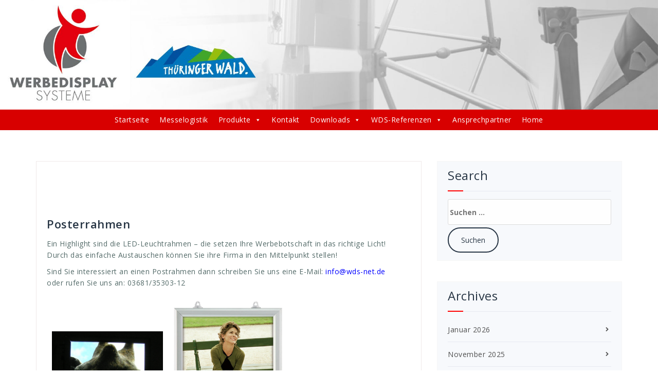

--- FILE ---
content_type: text/html; charset=UTF-8
request_url: https://wds-net.eu/tag/mittel
body_size: 27840
content:
<!DOCTYPE html>
<html lang="de">
	<head>
	<meta charset="UTF-8">
	<meta name="viewport" content="width=device-width, initial-scale=1">
	<link rel="profile" href="https://gmpg.org/xfn/11">
	
	<meta name='robots' content='index, follow, max-image-preview:large, max-snippet:-1, max-video-preview:-1' />
<meta name="dlm-version" content="4.9.7">
	<!-- This site is optimized with the Yoast SEO plugin v20.4 - https://yoast.com/wordpress/plugins/seo/ -->
	<title>mittel Archive - Werbedisplay Systeme</title>
	<link rel="canonical" href="https://wds-net.eu/tag/mittel" />
	<meta property="og:locale" content="de_DE" />
	<meta property="og:type" content="article" />
	<meta property="og:title" content="mittel Archive - Werbedisplay Systeme" />
	<meta property="og:url" content="https://wds-net.eu/tag/mittel" />
	<meta property="og:site_name" content="Werbedisplay Systeme" />
	<meta name="twitter:card" content="summary_large_image" />
	<script type="application/ld+json" class="yoast-schema-graph">{"@context":"https://schema.org","@graph":[{"@type":"CollectionPage","@id":"https://wds-net.eu/tag/mittel","url":"https://wds-net.eu/tag/mittel","name":"mittel Archive - Werbedisplay Systeme","isPartOf":{"@id":"https://wds-net.eu/#website"},"breadcrumb":{"@id":"https://wds-net.eu/tag/mittel#breadcrumb"},"inLanguage":"de"},{"@type":"BreadcrumbList","@id":"https://wds-net.eu/tag/mittel#breadcrumb","itemListElement":[{"@type":"ListItem","position":1,"name":"Startseite","item":"https://wds-net.eu/"},{"@type":"ListItem","position":2,"name":"mittel"}]},{"@type":"WebSite","@id":"https://wds-net.eu/#website","url":"https://wds-net.eu/","name":"Werbedisplay Systeme","description":"Werbe Display Systeme GmbH - Ihr Hersteller transportabler Messesysteme.","publisher":{"@id":"https://wds-net.eu/#organization"},"potentialAction":[{"@type":"SearchAction","target":{"@type":"EntryPoint","urlTemplate":"https://wds-net.eu/?s={search_term_string}"},"query-input":"required name=search_term_string"}],"inLanguage":"de"},{"@type":"Organization","@id":"https://wds-net.eu/#organization","name":"Werbedisplay Systeme GmbH","url":"https://wds-net.eu/","logo":{"@type":"ImageObject","inLanguage":"de","@id":"https://wds-net.eu/#/schema/logo/image/","url":"https://wds-net.eu/wp-content/uploads/2018/12/WDS_Logo_solo.png","contentUrl":"https://wds-net.eu/wp-content/uploads/2018/12/WDS_Logo_solo.png","width":1730,"height":1540,"caption":"Werbedisplay Systeme GmbH"},"image":{"@id":"https://wds-net.eu/#/schema/logo/image/"},"sameAs":["https://www.facebook.com/Werbe-Display-Systeme-GmbH-234716239898139/","https://www.youtube.com/channel/UCJFN9IHLrItkksU8aN0nisg"]}]}</script>
	<!-- / Yoast SEO plugin. -->


<link rel='dns-prefetch' href='//fonts.googleapis.com' />
<link rel="alternate" type="application/rss+xml" title="Werbedisplay Systeme &raquo; Feed" href="https://wds-net.eu/feed" />
<link rel="alternate" type="application/rss+xml" title="Werbedisplay Systeme &raquo; Kommentar-Feed" href="https://wds-net.eu/comments/feed" />
<link rel="alternate" type="application/rss+xml" title="Werbedisplay Systeme &raquo; mittel Schlagwort-Feed" href="https://wds-net.eu/tag/mittel/feed" />
<script type="text/javascript">
/* <![CDATA[ */
window._wpemojiSettings = {"baseUrl":"https:\/\/s.w.org\/images\/core\/emoji\/15.0.3\/72x72\/","ext":".png","svgUrl":"https:\/\/s.w.org\/images\/core\/emoji\/15.0.3\/svg\/","svgExt":".svg","source":{"concatemoji":"https:\/\/wds-net.eu\/wp-includes\/js\/wp-emoji-release.min.js?ver=6.5.7"}};
/*! This file is auto-generated */
!function(i,n){var o,s,e;function c(e){try{var t={supportTests:e,timestamp:(new Date).valueOf()};sessionStorage.setItem(o,JSON.stringify(t))}catch(e){}}function p(e,t,n){e.clearRect(0,0,e.canvas.width,e.canvas.height),e.fillText(t,0,0);var t=new Uint32Array(e.getImageData(0,0,e.canvas.width,e.canvas.height).data),r=(e.clearRect(0,0,e.canvas.width,e.canvas.height),e.fillText(n,0,0),new Uint32Array(e.getImageData(0,0,e.canvas.width,e.canvas.height).data));return t.every(function(e,t){return e===r[t]})}function u(e,t,n){switch(t){case"flag":return n(e,"\ud83c\udff3\ufe0f\u200d\u26a7\ufe0f","\ud83c\udff3\ufe0f\u200b\u26a7\ufe0f")?!1:!n(e,"\ud83c\uddfa\ud83c\uddf3","\ud83c\uddfa\u200b\ud83c\uddf3")&&!n(e,"\ud83c\udff4\udb40\udc67\udb40\udc62\udb40\udc65\udb40\udc6e\udb40\udc67\udb40\udc7f","\ud83c\udff4\u200b\udb40\udc67\u200b\udb40\udc62\u200b\udb40\udc65\u200b\udb40\udc6e\u200b\udb40\udc67\u200b\udb40\udc7f");case"emoji":return!n(e,"\ud83d\udc26\u200d\u2b1b","\ud83d\udc26\u200b\u2b1b")}return!1}function f(e,t,n){var r="undefined"!=typeof WorkerGlobalScope&&self instanceof WorkerGlobalScope?new OffscreenCanvas(300,150):i.createElement("canvas"),a=r.getContext("2d",{willReadFrequently:!0}),o=(a.textBaseline="top",a.font="600 32px Arial",{});return e.forEach(function(e){o[e]=t(a,e,n)}),o}function t(e){var t=i.createElement("script");t.src=e,t.defer=!0,i.head.appendChild(t)}"undefined"!=typeof Promise&&(o="wpEmojiSettingsSupports",s=["flag","emoji"],n.supports={everything:!0,everythingExceptFlag:!0},e=new Promise(function(e){i.addEventListener("DOMContentLoaded",e,{once:!0})}),new Promise(function(t){var n=function(){try{var e=JSON.parse(sessionStorage.getItem(o));if("object"==typeof e&&"number"==typeof e.timestamp&&(new Date).valueOf()<e.timestamp+604800&&"object"==typeof e.supportTests)return e.supportTests}catch(e){}return null}();if(!n){if("undefined"!=typeof Worker&&"undefined"!=typeof OffscreenCanvas&&"undefined"!=typeof URL&&URL.createObjectURL&&"undefined"!=typeof Blob)try{var e="postMessage("+f.toString()+"("+[JSON.stringify(s),u.toString(),p.toString()].join(",")+"));",r=new Blob([e],{type:"text/javascript"}),a=new Worker(URL.createObjectURL(r),{name:"wpTestEmojiSupports"});return void(a.onmessage=function(e){c(n=e.data),a.terminate(),t(n)})}catch(e){}c(n=f(s,u,p))}t(n)}).then(function(e){for(var t in e)n.supports[t]=e[t],n.supports.everything=n.supports.everything&&n.supports[t],"flag"!==t&&(n.supports.everythingExceptFlag=n.supports.everythingExceptFlag&&n.supports[t]);n.supports.everythingExceptFlag=n.supports.everythingExceptFlag&&!n.supports.flag,n.DOMReady=!1,n.readyCallback=function(){n.DOMReady=!0}}).then(function(){return e}).then(function(){var e;n.supports.everything||(n.readyCallback(),(e=n.source||{}).concatemoji?t(e.concatemoji):e.wpemoji&&e.twemoji&&(t(e.twemoji),t(e.wpemoji)))}))}((window,document),window._wpemojiSettings);
/* ]]> */
</script>
<style id='wp-emoji-styles-inline-css' type='text/css'>

	img.wp-smiley, img.emoji {
		display: inline !important;
		border: none !important;
		box-shadow: none !important;
		height: 1em !important;
		width: 1em !important;
		margin: 0 0.07em !important;
		vertical-align: -0.1em !important;
		background: none !important;
		padding: 0 !important;
	}
</style>
<link rel='stylesheet' id='wp-block-library-css' href='https://wds-net.eu/wp-includes/css/dist/block-library/style.min.css?ver=6.5.7' type='text/css' media='all' />
<style id='classic-theme-styles-inline-css' type='text/css'>
/*! This file is auto-generated */
.wp-block-button__link{color:#fff;background-color:#32373c;border-radius:9999px;box-shadow:none;text-decoration:none;padding:calc(.667em + 2px) calc(1.333em + 2px);font-size:1.125em}.wp-block-file__button{background:#32373c;color:#fff;text-decoration:none}
</style>
<style id='global-styles-inline-css' type='text/css'>
body{--wp--preset--color--black: #000000;--wp--preset--color--cyan-bluish-gray: #abb8c3;--wp--preset--color--white: #ffffff;--wp--preset--color--pale-pink: #f78da7;--wp--preset--color--vivid-red: #cf2e2e;--wp--preset--color--luminous-vivid-orange: #ff6900;--wp--preset--color--luminous-vivid-amber: #fcb900;--wp--preset--color--light-green-cyan: #7bdcb5;--wp--preset--color--vivid-green-cyan: #00d084;--wp--preset--color--pale-cyan-blue: #8ed1fc;--wp--preset--color--vivid-cyan-blue: #0693e3;--wp--preset--color--vivid-purple: #9b51e0;--wp--preset--gradient--vivid-cyan-blue-to-vivid-purple: linear-gradient(135deg,rgba(6,147,227,1) 0%,rgb(155,81,224) 100%);--wp--preset--gradient--light-green-cyan-to-vivid-green-cyan: linear-gradient(135deg,rgb(122,220,180) 0%,rgb(0,208,130) 100%);--wp--preset--gradient--luminous-vivid-amber-to-luminous-vivid-orange: linear-gradient(135deg,rgba(252,185,0,1) 0%,rgba(255,105,0,1) 100%);--wp--preset--gradient--luminous-vivid-orange-to-vivid-red: linear-gradient(135deg,rgba(255,105,0,1) 0%,rgb(207,46,46) 100%);--wp--preset--gradient--very-light-gray-to-cyan-bluish-gray: linear-gradient(135deg,rgb(238,238,238) 0%,rgb(169,184,195) 100%);--wp--preset--gradient--cool-to-warm-spectrum: linear-gradient(135deg,rgb(74,234,220) 0%,rgb(151,120,209) 20%,rgb(207,42,186) 40%,rgb(238,44,130) 60%,rgb(251,105,98) 80%,rgb(254,248,76) 100%);--wp--preset--gradient--blush-light-purple: linear-gradient(135deg,rgb(255,206,236) 0%,rgb(152,150,240) 100%);--wp--preset--gradient--blush-bordeaux: linear-gradient(135deg,rgb(254,205,165) 0%,rgb(254,45,45) 50%,rgb(107,0,62) 100%);--wp--preset--gradient--luminous-dusk: linear-gradient(135deg,rgb(255,203,112) 0%,rgb(199,81,192) 50%,rgb(65,88,208) 100%);--wp--preset--gradient--pale-ocean: linear-gradient(135deg,rgb(255,245,203) 0%,rgb(182,227,212) 50%,rgb(51,167,181) 100%);--wp--preset--gradient--electric-grass: linear-gradient(135deg,rgb(202,248,128) 0%,rgb(113,206,126) 100%);--wp--preset--gradient--midnight: linear-gradient(135deg,rgb(2,3,129) 0%,rgb(40,116,252) 100%);--wp--preset--font-size--small: 13px;--wp--preset--font-size--medium: 20px;--wp--preset--font-size--large: 36px;--wp--preset--font-size--x-large: 42px;--wp--preset--spacing--20: 0.44rem;--wp--preset--spacing--30: 0.67rem;--wp--preset--spacing--40: 1rem;--wp--preset--spacing--50: 1.5rem;--wp--preset--spacing--60: 2.25rem;--wp--preset--spacing--70: 3.38rem;--wp--preset--spacing--80: 5.06rem;--wp--preset--shadow--natural: 6px 6px 9px rgba(0, 0, 0, 0.2);--wp--preset--shadow--deep: 12px 12px 50px rgba(0, 0, 0, 0.4);--wp--preset--shadow--sharp: 6px 6px 0px rgba(0, 0, 0, 0.2);--wp--preset--shadow--outlined: 6px 6px 0px -3px rgba(255, 255, 255, 1), 6px 6px rgba(0, 0, 0, 1);--wp--preset--shadow--crisp: 6px 6px 0px rgba(0, 0, 0, 1);}:where(.is-layout-flex){gap: 0.5em;}:where(.is-layout-grid){gap: 0.5em;}body .is-layout-flex{display: flex;}body .is-layout-flex{flex-wrap: wrap;align-items: center;}body .is-layout-flex > *{margin: 0;}body .is-layout-grid{display: grid;}body .is-layout-grid > *{margin: 0;}:where(.wp-block-columns.is-layout-flex){gap: 2em;}:where(.wp-block-columns.is-layout-grid){gap: 2em;}:where(.wp-block-post-template.is-layout-flex){gap: 1.25em;}:where(.wp-block-post-template.is-layout-grid){gap: 1.25em;}.has-black-color{color: var(--wp--preset--color--black) !important;}.has-cyan-bluish-gray-color{color: var(--wp--preset--color--cyan-bluish-gray) !important;}.has-white-color{color: var(--wp--preset--color--white) !important;}.has-pale-pink-color{color: var(--wp--preset--color--pale-pink) !important;}.has-vivid-red-color{color: var(--wp--preset--color--vivid-red) !important;}.has-luminous-vivid-orange-color{color: var(--wp--preset--color--luminous-vivid-orange) !important;}.has-luminous-vivid-amber-color{color: var(--wp--preset--color--luminous-vivid-amber) !important;}.has-light-green-cyan-color{color: var(--wp--preset--color--light-green-cyan) !important;}.has-vivid-green-cyan-color{color: var(--wp--preset--color--vivid-green-cyan) !important;}.has-pale-cyan-blue-color{color: var(--wp--preset--color--pale-cyan-blue) !important;}.has-vivid-cyan-blue-color{color: var(--wp--preset--color--vivid-cyan-blue) !important;}.has-vivid-purple-color{color: var(--wp--preset--color--vivid-purple) !important;}.has-black-background-color{background-color: var(--wp--preset--color--black) !important;}.has-cyan-bluish-gray-background-color{background-color: var(--wp--preset--color--cyan-bluish-gray) !important;}.has-white-background-color{background-color: var(--wp--preset--color--white) !important;}.has-pale-pink-background-color{background-color: var(--wp--preset--color--pale-pink) !important;}.has-vivid-red-background-color{background-color: var(--wp--preset--color--vivid-red) !important;}.has-luminous-vivid-orange-background-color{background-color: var(--wp--preset--color--luminous-vivid-orange) !important;}.has-luminous-vivid-amber-background-color{background-color: var(--wp--preset--color--luminous-vivid-amber) !important;}.has-light-green-cyan-background-color{background-color: var(--wp--preset--color--light-green-cyan) !important;}.has-vivid-green-cyan-background-color{background-color: var(--wp--preset--color--vivid-green-cyan) !important;}.has-pale-cyan-blue-background-color{background-color: var(--wp--preset--color--pale-cyan-blue) !important;}.has-vivid-cyan-blue-background-color{background-color: var(--wp--preset--color--vivid-cyan-blue) !important;}.has-vivid-purple-background-color{background-color: var(--wp--preset--color--vivid-purple) !important;}.has-black-border-color{border-color: var(--wp--preset--color--black) !important;}.has-cyan-bluish-gray-border-color{border-color: var(--wp--preset--color--cyan-bluish-gray) !important;}.has-white-border-color{border-color: var(--wp--preset--color--white) !important;}.has-pale-pink-border-color{border-color: var(--wp--preset--color--pale-pink) !important;}.has-vivid-red-border-color{border-color: var(--wp--preset--color--vivid-red) !important;}.has-luminous-vivid-orange-border-color{border-color: var(--wp--preset--color--luminous-vivid-orange) !important;}.has-luminous-vivid-amber-border-color{border-color: var(--wp--preset--color--luminous-vivid-amber) !important;}.has-light-green-cyan-border-color{border-color: var(--wp--preset--color--light-green-cyan) !important;}.has-vivid-green-cyan-border-color{border-color: var(--wp--preset--color--vivid-green-cyan) !important;}.has-pale-cyan-blue-border-color{border-color: var(--wp--preset--color--pale-cyan-blue) !important;}.has-vivid-cyan-blue-border-color{border-color: var(--wp--preset--color--vivid-cyan-blue) !important;}.has-vivid-purple-border-color{border-color: var(--wp--preset--color--vivid-purple) !important;}.has-vivid-cyan-blue-to-vivid-purple-gradient-background{background: var(--wp--preset--gradient--vivid-cyan-blue-to-vivid-purple) !important;}.has-light-green-cyan-to-vivid-green-cyan-gradient-background{background: var(--wp--preset--gradient--light-green-cyan-to-vivid-green-cyan) !important;}.has-luminous-vivid-amber-to-luminous-vivid-orange-gradient-background{background: var(--wp--preset--gradient--luminous-vivid-amber-to-luminous-vivid-orange) !important;}.has-luminous-vivid-orange-to-vivid-red-gradient-background{background: var(--wp--preset--gradient--luminous-vivid-orange-to-vivid-red) !important;}.has-very-light-gray-to-cyan-bluish-gray-gradient-background{background: var(--wp--preset--gradient--very-light-gray-to-cyan-bluish-gray) !important;}.has-cool-to-warm-spectrum-gradient-background{background: var(--wp--preset--gradient--cool-to-warm-spectrum) !important;}.has-blush-light-purple-gradient-background{background: var(--wp--preset--gradient--blush-light-purple) !important;}.has-blush-bordeaux-gradient-background{background: var(--wp--preset--gradient--blush-bordeaux) !important;}.has-luminous-dusk-gradient-background{background: var(--wp--preset--gradient--luminous-dusk) !important;}.has-pale-ocean-gradient-background{background: var(--wp--preset--gradient--pale-ocean) !important;}.has-electric-grass-gradient-background{background: var(--wp--preset--gradient--electric-grass) !important;}.has-midnight-gradient-background{background: var(--wp--preset--gradient--midnight) !important;}.has-small-font-size{font-size: var(--wp--preset--font-size--small) !important;}.has-medium-font-size{font-size: var(--wp--preset--font-size--medium) !important;}.has-large-font-size{font-size: var(--wp--preset--font-size--large) !important;}.has-x-large-font-size{font-size: var(--wp--preset--font-size--x-large) !important;}
.wp-block-navigation a:where(:not(.wp-element-button)){color: inherit;}
:where(.wp-block-post-template.is-layout-flex){gap: 1.25em;}:where(.wp-block-post-template.is-layout-grid){gap: 1.25em;}
:where(.wp-block-columns.is-layout-flex){gap: 2em;}:where(.wp-block-columns.is-layout-grid){gap: 2em;}
.wp-block-pullquote{font-size: 1.5em;line-height: 1.6;}
</style>
<link rel='stylesheet' id='dashicons-css' href='https://wds-net.eu/wp-includes/css/dashicons.min.css?ver=6.5.7' type='text/css' media='all' />
<link rel='stylesheet' id='fabify-fonts-css' href='//fonts.googleapis.com/css?family=Tahoma%3A300%2C400%2C600%2C700%2C800%7CRaleway%3A400%2C700&#038;subset=latin%2Clatin-ext' type='text/css' media='all' />
<link rel='stylesheet' id='specia-style-css' href='https://wds-net.eu/wp-content/themes/fabify/style.css?ver=6.5.7' type='text/css' media='all' />
<link rel='stylesheet' id='owl-carousel-css' href='https://wds-net.eu/wp-content/themes/specia/css/owl.carousel.css?ver=6.5.7' type='text/css' media='all' />
<link rel='stylesheet' id='bootstrap-css' href='https://wds-net.eu/wp-content/themes/specia/css/bootstrap.css?ver=6.5.7' type='text/css' media='all' />
<link rel='stylesheet' id='specia-form-css' href='https://wds-net.eu/wp-content/themes/specia/css/form.css?ver=6.5.7' type='text/css' media='all' />
<link rel='stylesheet' id='specia-typography-css' href='https://wds-net.eu/wp-content/themes/specia/css/typography.css?ver=6.5.7' type='text/css' media='all' />
<link rel='stylesheet' id='specia-widget-css' href='https://wds-net.eu/wp-content/themes/specia/css/widget.css?ver=6.5.7' type='text/css' media='all' />
<link rel='stylesheet' id='animate-css' href='https://wds-net.eu/wp-content/themes/specia/css/animate.min.css?ver=6.5.7' type='text/css' media='all' />
<link rel='stylesheet' id='specia-text-rotator-css' href='https://wds-net.eu/wp-content/themes/specia/css/text-rotator.css?ver=6.5.7' type='text/css' media='all' />
<link rel='stylesheet' id='specia-menus-css' href='https://wds-net.eu/wp-content/themes/specia/css/menus.css?ver=6.5.7' type='text/css' media='all' />
<link rel='stylesheet' id='font-awesome-css' href='https://wds-net.eu/wp-content/themes/specia/inc/fonts/font-awesome/css/font-awesome.min.css?ver=6.5.7' type='text/css' media='all' />
<link rel='stylesheet' id='specia-fonts-css' href='//fonts.googleapis.com/css?family=Open+Sans%3A300%2C400%2C600%2C700%2C800%7CRaleway%3A400%2C700&#038;subset=latin%2Clatin-ext' type='text/css' media='all' />
<link rel='stylesheet' id='fancybox-css' href='https://wds-net.eu/wp-content/plugins/easy-fancybox/fancybox/1.5.4/jquery.fancybox.min.css?ver=6.5.7' type='text/css' media='screen' />
<link rel='stylesheet' id='mm-compiled-options-mobmenu-css' href='https://wds-net.eu/wp-content/uploads/dynamic-mobmenu.css?ver=2.8.8-748' type='text/css' media='all' />
<link rel='stylesheet' id='mm-google-webfont-raleway-css' href='//fonts.googleapis.com/css?family=Raleway%3A500%2C400&#038;subset=latin%2Clatin-ext&#038;ver=6.5.7' type='text/css' media='all' />
<link rel='stylesheet' id='cssmobmenu-icons-css' href='https://wds-net.eu/wp-content/plugins/mobile-menu/includes/css/mobmenu-icons.css?ver=6.5.7' type='text/css' media='all' />
<link rel='stylesheet' id='cssmobmenu-css' href='https://wds-net.eu/wp-content/plugins/mobile-menu/includes/css/mobmenu.css?ver=2.8.8' type='text/css' media='all' />
<link rel='stylesheet' id='specia-parent-style-css' href='https://wds-net.eu/wp-content/themes/specia/style.css?ver=6.5.7' type='text/css' media='all' />
<link rel='stylesheet' id='fabify-style-css' href='https://wds-net.eu/wp-content/themes/fabify/style.css?ver=6.5.7' type='text/css' media='all' />
<link rel='stylesheet' id='fabify-default-css' href='https://wds-net.eu/wp-content/themes/fabify/css/colors/default.css?ver=6.5.7' type='text/css' media='all' />
<link rel='stylesheet' id='fabify-media-query-css' href='https://wds-net.eu/wp-content/themes/specia/css/media-query.css?ver=6.5.7' type='text/css' media='all' />
<link rel='stylesheet' id='fabify-woo-css' href='https://wds-net.eu/wp-content/themes/fabify/css/woo.css?ver=6.5.7' type='text/css' media='all' />
<script type="text/javascript" src="https://wds-net.eu/wp-includes/js/jquery/jquery.min.js?ver=3.7.1" id="jquery-core-js"></script>
<script type="text/javascript" src="https://wds-net.eu/wp-includes/js/jquery/jquery-migrate.min.js?ver=3.4.1" id="jquery-migrate-js"></script>
<script type="text/javascript" src="https://wds-net.eu/wp-content/plugins/flowpaper-lite-pdf-flipbook/assets/lity/lity.min.js" id="lity-js-js"></script>
<script type="text/javascript" src="https://wds-net.eu/wp-content/themes/specia/js/owl.carousel.min.js?ver=6.5.7" id="owl-carousel-js"></script>
<script type="text/javascript" src="https://wds-net.eu/wp-content/themes/specia/js/bootstrap.min.js?ver=6.5.7" id="bootstrap-js"></script>
<script type="text/javascript" src="https://wds-net.eu/wp-content/themes/specia/js/jquery.simple-text-rotator.min.js?ver=6.5.7" id="jquery-text-rotator-js"></script>
<script type="text/javascript" src="https://wds-net.eu/wp-content/themes/specia/js/jquery.sticky.js?ver=6.5.7" id="jquery-sticky-js"></script>
<script type="text/javascript" src="https://wds-net.eu/wp-content/themes/specia/js/wow.min.js?ver=6.5.7" id="wow-min-js"></script>
<script type="text/javascript" src="https://wds-net.eu/wp-content/themes/specia/js/component.min.js?ver=6.5.7" id="specia-service-component-js"></script>
<script type="text/javascript" src="https://wds-net.eu/wp-content/themes/specia/js/modernizr.custom.min.js?ver=6.5.7" id="specia-service-modernizr-custom-js"></script>
<script type="text/javascript" src="https://wds-net.eu/wp-content/themes/specia/js/dropdown.js?ver=6.5.7" id="specia-dropdown-js"></script>
<script type="text/javascript" src="https://wds-net.eu/wp-content/plugins/mobile-menu/includes/js/mobmenu.js?ver=2.8.8" id="mobmenujs-js"></script>
<script type="text/javascript" src="https://wds-net.eu/wp-content/themes/fabify/js/custom.js?ver=6.5.7" id="fabify-custom-js-js"></script>
<link rel="https://api.w.org/" href="https://wds-net.eu/wp-json/" /><link rel="alternate" type="application/json" href="https://wds-net.eu/wp-json/wp/v2/tags/97" /><link rel="EditURI" type="application/rsd+xml" title="RSD" href="https://wds-net.eu/xmlrpc.php?rsd" />
<meta name="generator" content="WordPress 6.5.7" />
<link rel="icon" href="https://wds-net.eu/wp-content/uploads/2018/12/cropped-head-32x32.png" sizes="32x32" />
<link rel="icon" href="https://wds-net.eu/wp-content/uploads/2018/12/cropped-head-192x192.png" sizes="192x192" />
<link rel="apple-touch-icon" href="https://wds-net.eu/wp-content/uploads/2018/12/cropped-head-180x180.png" />
<meta name="msapplication-TileImage" content="https://wds-net.eu/wp-content/uploads/2018/12/cropped-head-270x270.png" />
		<style type="text/css" id="wp-custom-css">
			.mouseover 		{	
				display:block; 
				background-image:url(img/button.png); 
				background-repeat:no-repeat; 
				width:120px; height:50px;
				}

img.mouseover:hover  
				{	
				display:block; 
				background-image:url(img/button2.png); 
				background-repeat:no-repeat; 
				width:120px; height:50px;
				}



table th {
    border: 1px solid #1490d7;
    background: #ff0000;













footer.entry-footer{
	font-size: 0px;
	color: #ffffff;
	padding: 0px 0px;
	 padding-top: 0px;
	 padding-right: 0px;
	 padding-bottom: 0px;
	 padding-left: 0px;
}
.dropdown-menu > li > a {
	font-family: "Tahoma";
}
body {
	font-family: "Tahoma",regular;
}
.gallery-item .gallery-caption {font-family: "Tahoma";
color: #FFF;
background: #546B69}

.gallery-item a {
display: inline-table !important;
}
.blog-post-title-wrapper img, .blog-post-title-wrapper-full img {
display: inline-table !important;
}




_____________________________

/* cscrm webform style // start  */

.cscrm_webform_container:before,
.cscrm_webform_container:after {
	content: " ";
	display: table;
	clear: both; 
} 

	/* In order to remove all CentralStationCRM styling remove the values below or set them to inherit		
		*/

.cscrm_webform_container .cscrm_webform_container_inner {
	font-size: 13px;
	float: left;
	margin: 0;
	padding: 15px;
	line-height: 1;
	max-width: 800px;
	position: relative;
}
.cscrm_webform_container .cscrm_webform_container_inner .cscrm_webform_field_wrapper {
	margin-bottom: 5px;
	display: inline-block;
	width: 100%;
}
.cscrm_webform_container .cscrm_webform_container_inner .cscrm_webform_field_wrapper .label_required span {
  position: relative;
}
.cscrm_webform_container .cscrm_webform_container_inner .cscrm_webform_field_wrapper .label_required span:after {
	content: '*';
	position: absolute;
	font-size: 13px;
	top: 0;
	right: -10px;
}
.cscrm_webform_container .cscrm_webform_container_inner .field_with_errors {
	width: auto;
}
.cscrm_webform_container .cscrm_webform_container_inner input.required.error, 
.cscrm_webform_container .cscrm_webform_container_inner textarea.required.error, 
.cscrm_webform_container .cscrm_webform_container_inner .field_with_errors input[type="text"],
.cscrm_webform_container .cscrm_webform_container_inner .field_with_errors input[type="email"],
.cscrm_webform_container .cscrm_webform_container_inner .field_with_errors input[type="tel"] {
	border: 1px solid #e74b4b;
}
.cscrm_webform_container .cscrm_webform_container_inner label,
.cscrm_webform_container .cscrm_webform_container_inner .similar_to_label {
	width: 100%;
	padding: 1px 0;
}
.cscrm_webform_container .cscrm_webform_container_inner input {
	box-sizing: border-box;
}
.cscrm_webform_container .cscrm_webform_container_inner #error_explanation {
	width: auto;
	margin-bottom: 10px;
	padding: 10px;
	border-radius: 3px;
	-moz-border-radius: 3px;
	-webkit-border-radius: 3px;
	color: #fff;
	background: #e74b4b;
}
.cscrm_webform_container .cscrm_webform_container_inner #error_explanation h2 {
	font-size: 13px;
	margin: 0 0 10px 0;
}
.cscrm_webform_container .cscrm_webform_container_inner #error_explanation ul {
	list-style-type: square;
	margin: 0;
	padding: 0;
}
.cscrm_webform_container .cscrm_webform_container_inner #error_explanation ul li {
	margin-left: 13px;
}
.cscrm_webform_container .cscrm_webform_container_inner .cscrm_wf_message {
	display: none;
}
.cscrm_webform_container .cscrm_webform_container_inner label, 
.cscrm_webform_container .cscrm_webform_container_inner input[type="text"],
.cscrm_webform_container .cscrm_webform_container_inner input[type="email"],
.cscrm_webform_container .cscrm_webform_container_inner input[type="tel"],
.cscrm_webform_container .cscrm_webform_container_inner button,
.cscrm_webform_container .cscrm_webform_container_inner input[type="button"],
.cscrm_webform_container .cscrm_webform_container_inner .similar_to_label,
.cscrm_webform_container .cscrm_webform_container_inner .similar_to_input_field,
.cscrm_webform_container .cscrm_webform_container_inner input[type="submit"] {
	float: left;
	font-size: 14px;
	color: #747474;
}
.cscrm_webform_container .cscrm_webform_container_inner input[type="text"],
.cscrm_webform_container .cscrm_webform_container_inner input[type="email"],
.cscrm_webform_container .cscrm_webform_container_inner input[type="tel"],
.cscrm_webform_container .cscrm_webform_container_inner button,
.cscrm_webform_container .cscrm_webform_container_inner input[type="button"],
.cscrm_webform_container .cscrm_webform_container_inner input[type="submit"] {
	border-radius: 3px;
	-moz-border-radius: 3px;
	-webkit-border-radius: 3px;
	padding: 8px;
	background: #FFF;
}
.cscrm_webform_container .cscrm_webform_container_inner button,
.cscrm_webform_container .cscrm_webform_container_inner input[type="button"],
.cscrm_webform_container .cscrm_webform_container_inner input[type="submit"] {
	float: left;
	font-size: 14px;
	cursor: pointer;
	background: #747474;
	cursor: pointer;
	color: #FFF;
	border: none;
	text-shadow: 0px 1px 1px rgba(0,0,0,0.15);
	line-height:22px;
	padding: 10px 24px;
	text-align: center;
	position: relative;
	z-index: 1;
}
.cscrm_webform_container .cscrm_webform_container_inner input[type="text"],
.cscrm_webform_container .cscrm_webform_container_inner input[type="email"],
.cscrm_webform_container .cscrm_webform_container_inner input[type="tel"] {
	width: 75%;
	border: 1px solid #ddd;
	transition: all 0.3s ease-out;
	-moz-transition: all 0.3s ease-out;
	-webkit-transition: all 0.3s ease-out;
}
.cscrm_webform_container .cscrm_webform_container_inner .similar_to_input_field {
	width: 75%;
}
.cscrm_webform_container .cscrm_webform_container_inner textarea {
	width: 75%;
	height: 120px;
	border: 1px solid #ddd;
	font-size: 13px;
	font-family: inherit;
	padding: 8px;
	border-radius: 3px;
	-moz-border-radius: 3px;
	-webkit-border-radius: 3px;
	box-sizing: border-box;
}
.cscrm_webform_container .cscrm_webform_container_inner #g_recaptcha_submit_dummy {
	background: #ccc;
	cursor: not-allowed;
}
.cscrm_webform_container .cscrm_webform_container_inner .grecaptcha-badge {
	box-shadow: none !important;
	margin-bottom: 20px;
}
.cscrm_webform_container .cscrm_webform_container_inner #g_recaptcha_submit:hover {
	transition: all 0.3s ease-out;
	-moz-transition: all 0.3s ease-out;
	-webkit-transition: all 0.3s ease-out;
	background: #33ae5f;
}
.cscrm_webform_container .cscrm_webform_container_inner .grecaptcha-badge .grecaptcha-logo  > iframe {
	border: none !important;
}
.cscrm_webform_container .cscrm_webform_field_wrapper.cscrm_promo,
.cscrm_webform_container .cscrm_webform_field_wrapper.cscrm_promo a {
	color: #999;
}
.cscrm_webform_container .cscrm_webform_container_inner .cscrm_webform_loader {
  display: none;
  position: absolute;
  top: 50%;
  left: 50%;
  transform: translate(-50%,-50%);
  -webkit-transform: translate(-50%,-50%);
  -moz-transform: translate(-50%,-50%);
  -o-transform: translate(-50%,-50%);
  width: 64px;
  height: 64px;
  z-index: 999;
}
.cscrm_webform_container .cscrm_webform_container_inner .cscrm_webform_loader span {
  box-sizing: border-box;
  display: block;
  position: absolute;
  width: 51px;
  height: 51px;
  margin: 6px;
  border: 6px solid #999;
  border-radius: 50%;
  animation: cscrm_webform_loader_ani 1.2s cubic-bezier(0.5, 0, 0.5, 1) infinite;
  border-color: #999 transparent transparent transparent;
}
.cscrm_webform_container .cscrm_webform_container_inner .cscrm_webform_loader span:nth-child(1) {
  animation-delay: -0.45s;
}
.cscrm_webform_container .cscrm_webform_container_inner .cscrm_webform_loader span:nth-child(2) {
  animation-delay: -0.3s;
}
.cscrm_webform_container .cscrm_webform_container_inner .cscrm_webform_loader span:nth-child(3) {
  animation-delay: -0.15s;
}
@keyframes cscrm_webform_loader_ani {
  0% {
    transform: rotate(0deg);
	-webkit-transform: rotate(0deg);
	-moz-transform: rotate(0deg);
	-o-transform: rotate(0deg);
  }
  100% {
    transform: rotate(360deg);
	-webkit-transform: rotate(360deg);
	-moz-transform: rotate(360deg);
	-o-transform: rotate(360deg);
  }
}
@media (max-width: 768px){
	.cscrm_webform_container .cscrm_webform_container_inner {
		width: auto;
	}
	.cscrm_webform_container .cscrm_webform_container_inner label, 
	.cscrm_webform_container .cscrm_webform_container_inner input[type="text"],
	.cscrm_webform_container .cscrm_webform_container_inner input[type="email"],
	.cscrm_webform_container .cscrm_webform_container_inner input[type="tel"] {
		width: 100%;
	}
}
/* cscrm webform style // end */		</style>
		<style type="text/css">@charset "UTF-8";/** THIS FILE IS AUTOMATICALLY GENERATED - DO NOT MAKE MANUAL EDITS! **//** Custom CSS should be added to Mega Menu > Menu Themes > Custom Styling **/.mega-menu-css-type {content: "standard";}.mega-menu-last-modified-1745308692 {content: "Tuesday 22nd April 2025 07:58:12 UTC";}#mega-menu-wrap-max_mega_menu_1, #mega-menu-wrap-max_mega_menu_1 #mega-menu-max_mega_menu_1, #mega-menu-wrap-max_mega_menu_1 #mega-menu-max_mega_menu_1 ul.mega-sub-menu, #mega-menu-wrap-max_mega_menu_1 #mega-menu-max_mega_menu_1 li.mega-menu-item, #mega-menu-wrap-max_mega_menu_1 #mega-menu-max_mega_menu_1 li.mega-menu-row, #mega-menu-wrap-max_mega_menu_1 #mega-menu-max_mega_menu_1 li.mega-menu-column, #mega-menu-wrap-max_mega_menu_1 #mega-menu-max_mega_menu_1 a.mega-menu-link, #mega-menu-wrap-max_mega_menu_1 #mega-menu-max_mega_menu_1 span.mega-menu-badge, #mega-menu-wrap-max_mega_menu_1 button.mega-close {transition: none;border-radius: 0;box-shadow: none;background: none;border: 0;bottom: auto;box-sizing: border-box;clip: auto;color: #666;display: block;float: none;font-family: inherit;font-size: 14px;height: auto;left: auto;line-height: 2;list-style-type: none;margin: 0;min-height: auto;max-height: none;min-width: auto;max-width: none;opacity: 1;outline: none;overflow: visible;padding: 0;position: relative;pointer-events: auto;right: auto;text-align: left;text-decoration: none;text-indent: 0;text-transform: none;transform: none;top: auto;vertical-align: baseline;visibility: inherit;width: auto;word-wrap: break-word;white-space: normal;-webkit-tap-highlight-color: transparent;}#mega-menu-wrap-max_mega_menu_1:before, #mega-menu-wrap-max_mega_menu_1:after, #mega-menu-wrap-max_mega_menu_1 #mega-menu-max_mega_menu_1:before, #mega-menu-wrap-max_mega_menu_1 #mega-menu-max_mega_menu_1:after, #mega-menu-wrap-max_mega_menu_1 #mega-menu-max_mega_menu_1 ul.mega-sub-menu:before, #mega-menu-wrap-max_mega_menu_1 #mega-menu-max_mega_menu_1 ul.mega-sub-menu:after, #mega-menu-wrap-max_mega_menu_1 #mega-menu-max_mega_menu_1 li.mega-menu-item:before, #mega-menu-wrap-max_mega_menu_1 #mega-menu-max_mega_menu_1 li.mega-menu-item:after, #mega-menu-wrap-max_mega_menu_1 #mega-menu-max_mega_menu_1 li.mega-menu-row:before, #mega-menu-wrap-max_mega_menu_1 #mega-menu-max_mega_menu_1 li.mega-menu-row:after, #mega-menu-wrap-max_mega_menu_1 #mega-menu-max_mega_menu_1 li.mega-menu-column:before, #mega-menu-wrap-max_mega_menu_1 #mega-menu-max_mega_menu_1 li.mega-menu-column:after, #mega-menu-wrap-max_mega_menu_1 #mega-menu-max_mega_menu_1 a.mega-menu-link:before, #mega-menu-wrap-max_mega_menu_1 #mega-menu-max_mega_menu_1 a.mega-menu-link:after, #mega-menu-wrap-max_mega_menu_1 #mega-menu-max_mega_menu_1 span.mega-menu-badge:before, #mega-menu-wrap-max_mega_menu_1 #mega-menu-max_mega_menu_1 span.mega-menu-badge:after, #mega-menu-wrap-max_mega_menu_1 button.mega-close:before, #mega-menu-wrap-max_mega_menu_1 button.mega-close:after {display: none;}#mega-menu-wrap-max_mega_menu_1 {border-radius: 0px;}@media only screen and (min-width: 769px) {#mega-menu-wrap-max_mega_menu_1 {background: #d80000;}}#mega-menu-wrap-max_mega_menu_1.mega-keyboard-navigation .mega-menu-toggle:focus, #mega-menu-wrap-max_mega_menu_1.mega-keyboard-navigation .mega-toggle-block:focus, #mega-menu-wrap-max_mega_menu_1.mega-keyboard-navigation .mega-toggle-block a:focus, #mega-menu-wrap-max_mega_menu_1.mega-keyboard-navigation .mega-toggle-block .mega-search input[type=text]:focus, #mega-menu-wrap-max_mega_menu_1.mega-keyboard-navigation .mega-toggle-block button.mega-toggle-animated:focus, #mega-menu-wrap-max_mega_menu_1.mega-keyboard-navigation #mega-menu-max_mega_menu_1 a:focus, #mega-menu-wrap-max_mega_menu_1.mega-keyboard-navigation #mega-menu-max_mega_menu_1 span:focus, #mega-menu-wrap-max_mega_menu_1.mega-keyboard-navigation #mega-menu-max_mega_menu_1 input:focus, #mega-menu-wrap-max_mega_menu_1.mega-keyboard-navigation #mega-menu-max_mega_menu_1 li.mega-menu-item a.mega-menu-link:focus, #mega-menu-wrap-max_mega_menu_1.mega-keyboard-navigation #mega-menu-max_mega_menu_1 form.mega-search-open:has(input[type=text]:focus), #mega-menu-wrap-max_mega_menu_1.mega-keyboard-navigation #mega-menu-max_mega_menu_1 + button.mega-close:focus {outline-style: solid;outline-width: 3px;outline-color: #109cde;outline-offset: -3px;}#mega-menu-wrap-max_mega_menu_1.mega-keyboard-navigation .mega-toggle-block button.mega-toggle-animated:focus {outline-offset: 2px;}#mega-menu-wrap-max_mega_menu_1.mega-keyboard-navigation > li.mega-menu-item > a.mega-menu-link:focus {background: rgba(0, 0, 0, 0.746);color: #ffffff;font-weight: normal;text-decoration: none;border-color: #fff;}@media only screen and (max-width: 768px) {#mega-menu-wrap-max_mega_menu_1.mega-keyboard-navigation > li.mega-menu-item > a.mega-menu-link:focus {color: #ffffff;background: #333;}}#mega-menu-wrap-max_mega_menu_1 #mega-menu-max_mega_menu_1 {text-align: center;padding: 0px;}#mega-menu-wrap-max_mega_menu_1 #mega-menu-max_mega_menu_1 a.mega-menu-link {cursor: pointer;display: inline;}#mega-menu-wrap-max_mega_menu_1 #mega-menu-max_mega_menu_1 a.mega-menu-link .mega-description-group {vertical-align: middle;display: inline-block;transition: none;}#mega-menu-wrap-max_mega_menu_1 #mega-menu-max_mega_menu_1 a.mega-menu-link .mega-description-group .mega-menu-title, #mega-menu-wrap-max_mega_menu_1 #mega-menu-max_mega_menu_1 a.mega-menu-link .mega-description-group .mega-menu-description {transition: none;line-height: 1.5;display: block;}#mega-menu-wrap-max_mega_menu_1 #mega-menu-max_mega_menu_1 a.mega-menu-link .mega-description-group .mega-menu-description {font-style: italic;font-size: 0.8em;text-transform: none;font-weight: normal;}#mega-menu-wrap-max_mega_menu_1 #mega-menu-max_mega_menu_1 li.mega-menu-megamenu li.mega-menu-item.mega-icon-left.mega-has-description.mega-has-icon > a.mega-menu-link {display: flex;align-items: center;}#mega-menu-wrap-max_mega_menu_1 #mega-menu-max_mega_menu_1 li.mega-menu-megamenu li.mega-menu-item.mega-icon-left.mega-has-description.mega-has-icon > a.mega-menu-link:before {flex: 0 0 auto;align-self: flex-start;}#mega-menu-wrap-max_mega_menu_1 #mega-menu-max_mega_menu_1 li.mega-menu-tabbed.mega-menu-megamenu > ul.mega-sub-menu > li.mega-menu-item.mega-icon-left.mega-has-description.mega-has-icon > a.mega-menu-link {display: block;}#mega-menu-wrap-max_mega_menu_1 #mega-menu-max_mega_menu_1 li.mega-menu-item.mega-icon-top > a.mega-menu-link {display: table-cell;vertical-align: middle;line-height: initial;}#mega-menu-wrap-max_mega_menu_1 #mega-menu-max_mega_menu_1 li.mega-menu-item.mega-icon-top > a.mega-menu-link:before {display: block;margin: 0 0 6px 0;text-align: center;}#mega-menu-wrap-max_mega_menu_1 #mega-menu-max_mega_menu_1 li.mega-menu-item.mega-icon-top > a.mega-menu-link > span.mega-title-below {display: inline-block;transition: none;}@media only screen and (max-width: 768px) {#mega-menu-wrap-max_mega_menu_1 #mega-menu-max_mega_menu_1 > li.mega-menu-item.mega-icon-top > a.mega-menu-link {display: block;line-height: 40px;}#mega-menu-wrap-max_mega_menu_1 #mega-menu-max_mega_menu_1 > li.mega-menu-item.mega-icon-top > a.mega-menu-link:before {display: inline-block;margin: 0 6px 0 0;text-align: left;}}#mega-menu-wrap-max_mega_menu_1 #mega-menu-max_mega_menu_1 li.mega-menu-item.mega-icon-right > a.mega-menu-link:before {float: right;margin: 0 0 0 6px;}#mega-menu-wrap-max_mega_menu_1 #mega-menu-max_mega_menu_1 > li.mega-animating > ul.mega-sub-menu {pointer-events: none;}#mega-menu-wrap-max_mega_menu_1 #mega-menu-max_mega_menu_1 li.mega-disable-link > a.mega-menu-link, #mega-menu-wrap-max_mega_menu_1 #mega-menu-max_mega_menu_1 li.mega-menu-megamenu li.mega-disable-link > a.mega-menu-link {cursor: inherit;}#mega-menu-wrap-max_mega_menu_1 #mega-menu-max_mega_menu_1 li.mega-menu-item-has-children.mega-disable-link > a.mega-menu-link, #mega-menu-wrap-max_mega_menu_1 #mega-menu-max_mega_menu_1 li.mega-menu-megamenu > li.mega-menu-item-has-children.mega-disable-link > a.mega-menu-link {cursor: pointer;}#mega-menu-wrap-max_mega_menu_1 #mega-menu-max_mega_menu_1 p {margin-bottom: 10px;}#mega-menu-wrap-max_mega_menu_1 #mega-menu-max_mega_menu_1 input, #mega-menu-wrap-max_mega_menu_1 #mega-menu-max_mega_menu_1 img {max-width: 100%;}#mega-menu-wrap-max_mega_menu_1 #mega-menu-max_mega_menu_1 li.mega-menu-item > ul.mega-sub-menu {display: block;visibility: hidden;opacity: 1;pointer-events: auto;}@media only screen and (max-width: 768px) {#mega-menu-wrap-max_mega_menu_1 #mega-menu-max_mega_menu_1 li.mega-menu-item > ul.mega-sub-menu {display: none;visibility: visible;opacity: 1;}#mega-menu-wrap-max_mega_menu_1 #mega-menu-max_mega_menu_1 li.mega-menu-item.mega-toggle-on > ul.mega-sub-menu, #mega-menu-wrap-max_mega_menu_1 #mega-menu-max_mega_menu_1 li.mega-menu-megamenu.mega-menu-item.mega-toggle-on ul.mega-sub-menu {display: block;}#mega-menu-wrap-max_mega_menu_1 #mega-menu-max_mega_menu_1 li.mega-menu-megamenu.mega-menu-item.mega-toggle-on li.mega-hide-sub-menu-on-mobile > ul.mega-sub-menu, #mega-menu-wrap-max_mega_menu_1 #mega-menu-max_mega_menu_1 li.mega-hide-sub-menu-on-mobile > ul.mega-sub-menu {display: none;}}@media only screen and (min-width: 769px) {#mega-menu-wrap-max_mega_menu_1 #mega-menu-max_mega_menu_1[data-effect="fade"] li.mega-menu-item > ul.mega-sub-menu {opacity: 0;transition: opacity 200ms ease-in, visibility 200ms ease-in;}#mega-menu-wrap-max_mega_menu_1 #mega-menu-max_mega_menu_1[data-effect="fade"].mega-no-js li.mega-menu-item:hover > ul.mega-sub-menu, #mega-menu-wrap-max_mega_menu_1 #mega-menu-max_mega_menu_1[data-effect="fade"].mega-no-js li.mega-menu-item:focus > ul.mega-sub-menu, #mega-menu-wrap-max_mega_menu_1 #mega-menu-max_mega_menu_1[data-effect="fade"] li.mega-menu-item.mega-toggle-on > ul.mega-sub-menu, #mega-menu-wrap-max_mega_menu_1 #mega-menu-max_mega_menu_1[data-effect="fade"] li.mega-menu-item.mega-menu-megamenu.mega-toggle-on ul.mega-sub-menu {opacity: 1;}#mega-menu-wrap-max_mega_menu_1 #mega-menu-max_mega_menu_1[data-effect="fade_up"] li.mega-menu-item.mega-menu-megamenu > ul.mega-sub-menu, #mega-menu-wrap-max_mega_menu_1 #mega-menu-max_mega_menu_1[data-effect="fade_up"] li.mega-menu-item.mega-menu-flyout ul.mega-sub-menu {opacity: 0;transform: translate(0, 10px);transition: opacity 200ms ease-in, transform 200ms ease-in, visibility 200ms ease-in;}#mega-menu-wrap-max_mega_menu_1 #mega-menu-max_mega_menu_1[data-effect="fade_up"].mega-no-js li.mega-menu-item:hover > ul.mega-sub-menu, #mega-menu-wrap-max_mega_menu_1 #mega-menu-max_mega_menu_1[data-effect="fade_up"].mega-no-js li.mega-menu-item:focus > ul.mega-sub-menu, #mega-menu-wrap-max_mega_menu_1 #mega-menu-max_mega_menu_1[data-effect="fade_up"] li.mega-menu-item.mega-toggle-on > ul.mega-sub-menu, #mega-menu-wrap-max_mega_menu_1 #mega-menu-max_mega_menu_1[data-effect="fade_up"] li.mega-menu-item.mega-menu-megamenu.mega-toggle-on ul.mega-sub-menu {opacity: 1;transform: translate(0, 0);}#mega-menu-wrap-max_mega_menu_1 #mega-menu-max_mega_menu_1[data-effect="slide_up"] li.mega-menu-item.mega-menu-megamenu > ul.mega-sub-menu, #mega-menu-wrap-max_mega_menu_1 #mega-menu-max_mega_menu_1[data-effect="slide_up"] li.mega-menu-item.mega-menu-flyout ul.mega-sub-menu {transform: translate(0, 10px);transition: transform 200ms ease-in, visibility 200ms ease-in;}#mega-menu-wrap-max_mega_menu_1 #mega-menu-max_mega_menu_1[data-effect="slide_up"].mega-no-js li.mega-menu-item:hover > ul.mega-sub-menu, #mega-menu-wrap-max_mega_menu_1 #mega-menu-max_mega_menu_1[data-effect="slide_up"].mega-no-js li.mega-menu-item:focus > ul.mega-sub-menu, #mega-menu-wrap-max_mega_menu_1 #mega-menu-max_mega_menu_1[data-effect="slide_up"] li.mega-menu-item.mega-toggle-on > ul.mega-sub-menu, #mega-menu-wrap-max_mega_menu_1 #mega-menu-max_mega_menu_1[data-effect="slide_up"] li.mega-menu-item.mega-menu-megamenu.mega-toggle-on ul.mega-sub-menu {transform: translate(0, 0);}}#mega-menu-wrap-max_mega_menu_1 #mega-menu-max_mega_menu_1 li.mega-menu-item.mega-menu-megamenu ul.mega-sub-menu li.mega-collapse-children > ul.mega-sub-menu {display: none;}#mega-menu-wrap-max_mega_menu_1 #mega-menu-max_mega_menu_1 li.mega-menu-item.mega-menu-megamenu ul.mega-sub-menu li.mega-collapse-children.mega-toggle-on > ul.mega-sub-menu {display: block;}#mega-menu-wrap-max_mega_menu_1 #mega-menu-max_mega_menu_1.mega-no-js li.mega-menu-item:hover > ul.mega-sub-menu, #mega-menu-wrap-max_mega_menu_1 #mega-menu-max_mega_menu_1.mega-no-js li.mega-menu-item:focus > ul.mega-sub-menu, #mega-menu-wrap-max_mega_menu_1 #mega-menu-max_mega_menu_1 li.mega-menu-item.mega-toggle-on > ul.mega-sub-menu {visibility: visible;}#mega-menu-wrap-max_mega_menu_1 #mega-menu-max_mega_menu_1 li.mega-menu-item.mega-menu-megamenu ul.mega-sub-menu ul.mega-sub-menu {visibility: inherit;opacity: 1;display: block;}#mega-menu-wrap-max_mega_menu_1 #mega-menu-max_mega_menu_1 li.mega-menu-item.mega-menu-megamenu ul.mega-sub-menu li.mega-1-columns > ul.mega-sub-menu > li.mega-menu-item {float: left;width: 100%;}#mega-menu-wrap-max_mega_menu_1 #mega-menu-max_mega_menu_1 li.mega-menu-item.mega-menu-megamenu ul.mega-sub-menu li.mega-2-columns > ul.mega-sub-menu > li.mega-menu-item {float: left;width: 50%;}#mega-menu-wrap-max_mega_menu_1 #mega-menu-max_mega_menu_1 li.mega-menu-item.mega-menu-megamenu ul.mega-sub-menu li.mega-3-columns > ul.mega-sub-menu > li.mega-menu-item {float: left;width: 33.3333333333%;}#mega-menu-wrap-max_mega_menu_1 #mega-menu-max_mega_menu_1 li.mega-menu-item.mega-menu-megamenu ul.mega-sub-menu li.mega-4-columns > ul.mega-sub-menu > li.mega-menu-item {float: left;width: 25%;}#mega-menu-wrap-max_mega_menu_1 #mega-menu-max_mega_menu_1 li.mega-menu-item.mega-menu-megamenu ul.mega-sub-menu li.mega-5-columns > ul.mega-sub-menu > li.mega-menu-item {float: left;width: 20%;}#mega-menu-wrap-max_mega_menu_1 #mega-menu-max_mega_menu_1 li.mega-menu-item.mega-menu-megamenu ul.mega-sub-menu li.mega-6-columns > ul.mega-sub-menu > li.mega-menu-item {float: left;width: 16.6666666667%;}#mega-menu-wrap-max_mega_menu_1 #mega-menu-max_mega_menu_1 li.mega-menu-item a[class^="dashicons"]:before {font-family: dashicons;}#mega-menu-wrap-max_mega_menu_1 #mega-menu-max_mega_menu_1 li.mega-menu-item a.mega-menu-link:before {display: inline-block;font: inherit;font-family: dashicons;position: static;margin: 0 6px 0 0px;vertical-align: top;-webkit-font-smoothing: antialiased;-moz-osx-font-smoothing: grayscale;color: inherit;background: transparent;height: auto;width: auto;top: auto;}#mega-menu-wrap-max_mega_menu_1 #mega-menu-max_mega_menu_1 li.mega-menu-item.mega-hide-text a.mega-menu-link:before {margin: 0;}#mega-menu-wrap-max_mega_menu_1 #mega-menu-max_mega_menu_1 li.mega-menu-item.mega-hide-text li.mega-menu-item a.mega-menu-link:before {margin: 0 6px 0 0;}#mega-menu-wrap-max_mega_menu_1 #mega-menu-max_mega_menu_1 li.mega-align-bottom-left.mega-toggle-on > a.mega-menu-link {border-radius: 0px;}#mega-menu-wrap-max_mega_menu_1 #mega-menu-max_mega_menu_1 li.mega-align-bottom-right > ul.mega-sub-menu {right: 0;}#mega-menu-wrap-max_mega_menu_1 #mega-menu-max_mega_menu_1 li.mega-align-bottom-right.mega-toggle-on > a.mega-menu-link {border-radius: 0px;}@media only screen and (min-width: 769px) {#mega-menu-wrap-max_mega_menu_1 #mega-menu-max_mega_menu_1 > li.mega-menu-megamenu.mega-menu-item {position: static;}}#mega-menu-wrap-max_mega_menu_1 #mega-menu-max_mega_menu_1 > li.mega-menu-item {margin: 0 0px 0 0;display: inline-block;height: auto;vertical-align: middle;}#mega-menu-wrap-max_mega_menu_1 #mega-menu-max_mega_menu_1 > li.mega-menu-item.mega-item-align-right {float: right;}@media only screen and (min-width: 769px) {#mega-menu-wrap-max_mega_menu_1 #mega-menu-max_mega_menu_1 > li.mega-menu-item.mega-item-align-right {margin: 0 0 0 0px;}}@media only screen and (min-width: 769px) {#mega-menu-wrap-max_mega_menu_1 #mega-menu-max_mega_menu_1 > li.mega-menu-item.mega-item-align-float-left {float: left;}}@media only screen and (min-width: 769px) {#mega-menu-wrap-max_mega_menu_1 #mega-menu-max_mega_menu_1 > li.mega-menu-item > a.mega-menu-link:hover, #mega-menu-wrap-max_mega_menu_1 #mega-menu-max_mega_menu_1 > li.mega-menu-item > a.mega-menu-link:focus {background: rgba(0, 0, 0, 0.746);color: #ffffff;font-weight: normal;text-decoration: none;border-color: #fff;}}#mega-menu-wrap-max_mega_menu_1 #mega-menu-max_mega_menu_1 > li.mega-menu-item.mega-toggle-on > a.mega-menu-link {background: rgba(0, 0, 0, 0.746);color: #ffffff;font-weight: normal;text-decoration: none;border-color: #fff;}@media only screen and (max-width: 768px) {#mega-menu-wrap-max_mega_menu_1 #mega-menu-max_mega_menu_1 > li.mega-menu-item.mega-toggle-on > a.mega-menu-link {color: #ffffff;background: #333;}}#mega-menu-wrap-max_mega_menu_1 #mega-menu-max_mega_menu_1 > li.mega-menu-item.mega-current-menu-item > a.mega-menu-link, #mega-menu-wrap-max_mega_menu_1 #mega-menu-max_mega_menu_1 > li.mega-menu-item.mega-current-menu-ancestor > a.mega-menu-link, #mega-menu-wrap-max_mega_menu_1 #mega-menu-max_mega_menu_1 > li.mega-menu-item.mega-current-page-ancestor > a.mega-menu-link {background: rgba(0, 0, 0, 0.746);color: #ffffff;font-weight: normal;text-decoration: none;border-color: #fff;}@media only screen and (max-width: 768px) {#mega-menu-wrap-max_mega_menu_1 #mega-menu-max_mega_menu_1 > li.mega-menu-item.mega-current-menu-item > a.mega-menu-link, #mega-menu-wrap-max_mega_menu_1 #mega-menu-max_mega_menu_1 > li.mega-menu-item.mega-current-menu-ancestor > a.mega-menu-link, #mega-menu-wrap-max_mega_menu_1 #mega-menu-max_mega_menu_1 > li.mega-menu-item.mega-current-page-ancestor > a.mega-menu-link {color: #ffffff;background: #333;}}#mega-menu-wrap-max_mega_menu_1 #mega-menu-max_mega_menu_1 > li.mega-menu-item > a.mega-menu-link {line-height: 40px;height: 40px;padding: 0px 10px;vertical-align: baseline;width: auto;display: block;color: #ffffff;text-transform: none;text-decoration: none;text-align: left;background: rgba(0, 0, 0, 0);border: 0;border-radius: 0px;font-family: inherit;font-size: 14px;font-weight: normal;outline: none;}@media only screen and (min-width: 769px) {#mega-menu-wrap-max_mega_menu_1 #mega-menu-max_mega_menu_1 > li.mega-menu-item.mega-multi-line > a.mega-menu-link {line-height: inherit;display: table-cell;vertical-align: middle;}}@media only screen and (max-width: 768px) {#mega-menu-wrap-max_mega_menu_1 #mega-menu-max_mega_menu_1 > li.mega-menu-item.mega-multi-line > a.mega-menu-link br {display: none;}}@media only screen and (max-width: 768px) {#mega-menu-wrap-max_mega_menu_1 #mega-menu-max_mega_menu_1 > li.mega-menu-item {display: list-item;margin: 0;clear: both;border: 0;}#mega-menu-wrap-max_mega_menu_1 #mega-menu-max_mega_menu_1 > li.mega-menu-item.mega-item-align-right {float: none;}#mega-menu-wrap-max_mega_menu_1 #mega-menu-max_mega_menu_1 > li.mega-menu-item > a.mega-menu-link {border-radius: 0;border: 0;margin: 0;line-height: 40px;height: 40px;padding: 0 10px;background: transparent;text-align: left;color: #ffffff;font-size: 14px;}}#mega-menu-wrap-max_mega_menu_1 #mega-menu-max_mega_menu_1 li.mega-menu-megamenu > ul.mega-sub-menu > li.mega-menu-row {width: 100%;float: left;}#mega-menu-wrap-max_mega_menu_1 #mega-menu-max_mega_menu_1 li.mega-menu-megamenu > ul.mega-sub-menu > li.mega-menu-row .mega-menu-column {float: left;min-height: 1px;}@media only screen and (min-width: 769px) {#mega-menu-wrap-max_mega_menu_1 #mega-menu-max_mega_menu_1 li.mega-menu-megamenu > ul.mega-sub-menu > li.mega-menu-row > ul.mega-sub-menu > li.mega-menu-columns-1-of-1 {width: 100%;}#mega-menu-wrap-max_mega_menu_1 #mega-menu-max_mega_menu_1 li.mega-menu-megamenu > ul.mega-sub-menu > li.mega-menu-row > ul.mega-sub-menu > li.mega-menu-columns-1-of-2 {width: 50%;}#mega-menu-wrap-max_mega_menu_1 #mega-menu-max_mega_menu_1 li.mega-menu-megamenu > ul.mega-sub-menu > li.mega-menu-row > ul.mega-sub-menu > li.mega-menu-columns-2-of-2 {width: 100%;}#mega-menu-wrap-max_mega_menu_1 #mega-menu-max_mega_menu_1 li.mega-menu-megamenu > ul.mega-sub-menu > li.mega-menu-row > ul.mega-sub-menu > li.mega-menu-columns-1-of-3 {width: 33.3333333333%;}#mega-menu-wrap-max_mega_menu_1 #mega-menu-max_mega_menu_1 li.mega-menu-megamenu > ul.mega-sub-menu > li.mega-menu-row > ul.mega-sub-menu > li.mega-menu-columns-2-of-3 {width: 66.6666666667%;}#mega-menu-wrap-max_mega_menu_1 #mega-menu-max_mega_menu_1 li.mega-menu-megamenu > ul.mega-sub-menu > li.mega-menu-row > ul.mega-sub-menu > li.mega-menu-columns-3-of-3 {width: 100%;}#mega-menu-wrap-max_mega_menu_1 #mega-menu-max_mega_menu_1 li.mega-menu-megamenu > ul.mega-sub-menu > li.mega-menu-row > ul.mega-sub-menu > li.mega-menu-columns-1-of-4 {width: 25%;}#mega-menu-wrap-max_mega_menu_1 #mega-menu-max_mega_menu_1 li.mega-menu-megamenu > ul.mega-sub-menu > li.mega-menu-row > ul.mega-sub-menu > li.mega-menu-columns-2-of-4 {width: 50%;}#mega-menu-wrap-max_mega_menu_1 #mega-menu-max_mega_menu_1 li.mega-menu-megamenu > ul.mega-sub-menu > li.mega-menu-row > ul.mega-sub-menu > li.mega-menu-columns-3-of-4 {width: 75%;}#mega-menu-wrap-max_mega_menu_1 #mega-menu-max_mega_menu_1 li.mega-menu-megamenu > ul.mega-sub-menu > li.mega-menu-row > ul.mega-sub-menu > li.mega-menu-columns-4-of-4 {width: 100%;}#mega-menu-wrap-max_mega_menu_1 #mega-menu-max_mega_menu_1 li.mega-menu-megamenu > ul.mega-sub-menu > li.mega-menu-row > ul.mega-sub-menu > li.mega-menu-columns-1-of-5 {width: 20%;}#mega-menu-wrap-max_mega_menu_1 #mega-menu-max_mega_menu_1 li.mega-menu-megamenu > ul.mega-sub-menu > li.mega-menu-row > ul.mega-sub-menu > li.mega-menu-columns-2-of-5 {width: 40%;}#mega-menu-wrap-max_mega_menu_1 #mega-menu-max_mega_menu_1 li.mega-menu-megamenu > ul.mega-sub-menu > li.mega-menu-row > ul.mega-sub-menu > li.mega-menu-columns-3-of-5 {width: 60%;}#mega-menu-wrap-max_mega_menu_1 #mega-menu-max_mega_menu_1 li.mega-menu-megamenu > ul.mega-sub-menu > li.mega-menu-row > ul.mega-sub-menu > li.mega-menu-columns-4-of-5 {width: 80%;}#mega-menu-wrap-max_mega_menu_1 #mega-menu-max_mega_menu_1 li.mega-menu-megamenu > ul.mega-sub-menu > li.mega-menu-row > ul.mega-sub-menu > li.mega-menu-columns-5-of-5 {width: 100%;}#mega-menu-wrap-max_mega_menu_1 #mega-menu-max_mega_menu_1 li.mega-menu-megamenu > ul.mega-sub-menu > li.mega-menu-row > ul.mega-sub-menu > li.mega-menu-columns-1-of-6 {width: 16.6666666667%;}#mega-menu-wrap-max_mega_menu_1 #mega-menu-max_mega_menu_1 li.mega-menu-megamenu > ul.mega-sub-menu > li.mega-menu-row > ul.mega-sub-menu > li.mega-menu-columns-2-of-6 {width: 33.3333333333%;}#mega-menu-wrap-max_mega_menu_1 #mega-menu-max_mega_menu_1 li.mega-menu-megamenu > ul.mega-sub-menu > li.mega-menu-row > ul.mega-sub-menu > li.mega-menu-columns-3-of-6 {width: 50%;}#mega-menu-wrap-max_mega_menu_1 #mega-menu-max_mega_menu_1 li.mega-menu-megamenu > ul.mega-sub-menu > li.mega-menu-row > ul.mega-sub-menu > li.mega-menu-columns-4-of-6 {width: 66.6666666667%;}#mega-menu-wrap-max_mega_menu_1 #mega-menu-max_mega_menu_1 li.mega-menu-megamenu > ul.mega-sub-menu > li.mega-menu-row > ul.mega-sub-menu > li.mega-menu-columns-5-of-6 {width: 83.3333333333%;}#mega-menu-wrap-max_mega_menu_1 #mega-menu-max_mega_menu_1 li.mega-menu-megamenu > ul.mega-sub-menu > li.mega-menu-row > ul.mega-sub-menu > li.mega-menu-columns-6-of-6 {width: 100%;}#mega-menu-wrap-max_mega_menu_1 #mega-menu-max_mega_menu_1 li.mega-menu-megamenu > ul.mega-sub-menu > li.mega-menu-row > ul.mega-sub-menu > li.mega-menu-columns-1-of-7 {width: 14.2857142857%;}#mega-menu-wrap-max_mega_menu_1 #mega-menu-max_mega_menu_1 li.mega-menu-megamenu > ul.mega-sub-menu > li.mega-menu-row > ul.mega-sub-menu > li.mega-menu-columns-2-of-7 {width: 28.5714285714%;}#mega-menu-wrap-max_mega_menu_1 #mega-menu-max_mega_menu_1 li.mega-menu-megamenu > ul.mega-sub-menu > li.mega-menu-row > ul.mega-sub-menu > li.mega-menu-columns-3-of-7 {width: 42.8571428571%;}#mega-menu-wrap-max_mega_menu_1 #mega-menu-max_mega_menu_1 li.mega-menu-megamenu > ul.mega-sub-menu > li.mega-menu-row > ul.mega-sub-menu > li.mega-menu-columns-4-of-7 {width: 57.1428571429%;}#mega-menu-wrap-max_mega_menu_1 #mega-menu-max_mega_menu_1 li.mega-menu-megamenu > ul.mega-sub-menu > li.mega-menu-row > ul.mega-sub-menu > li.mega-menu-columns-5-of-7 {width: 71.4285714286%;}#mega-menu-wrap-max_mega_menu_1 #mega-menu-max_mega_menu_1 li.mega-menu-megamenu > ul.mega-sub-menu > li.mega-menu-row > ul.mega-sub-menu > li.mega-menu-columns-6-of-7 {width: 85.7142857143%;}#mega-menu-wrap-max_mega_menu_1 #mega-menu-max_mega_menu_1 li.mega-menu-megamenu > ul.mega-sub-menu > li.mega-menu-row > ul.mega-sub-menu > li.mega-menu-columns-7-of-7 {width: 100%;}#mega-menu-wrap-max_mega_menu_1 #mega-menu-max_mega_menu_1 li.mega-menu-megamenu > ul.mega-sub-menu > li.mega-menu-row > ul.mega-sub-menu > li.mega-menu-columns-1-of-8 {width: 12.5%;}#mega-menu-wrap-max_mega_menu_1 #mega-menu-max_mega_menu_1 li.mega-menu-megamenu > ul.mega-sub-menu > li.mega-menu-row > ul.mega-sub-menu > li.mega-menu-columns-2-of-8 {width: 25%;}#mega-menu-wrap-max_mega_menu_1 #mega-menu-max_mega_menu_1 li.mega-menu-megamenu > ul.mega-sub-menu > li.mega-menu-row > ul.mega-sub-menu > li.mega-menu-columns-3-of-8 {width: 37.5%;}#mega-menu-wrap-max_mega_menu_1 #mega-menu-max_mega_menu_1 li.mega-menu-megamenu > ul.mega-sub-menu > li.mega-menu-row > ul.mega-sub-menu > li.mega-menu-columns-4-of-8 {width: 50%;}#mega-menu-wrap-max_mega_menu_1 #mega-menu-max_mega_menu_1 li.mega-menu-megamenu > ul.mega-sub-menu > li.mega-menu-row > ul.mega-sub-menu > li.mega-menu-columns-5-of-8 {width: 62.5%;}#mega-menu-wrap-max_mega_menu_1 #mega-menu-max_mega_menu_1 li.mega-menu-megamenu > ul.mega-sub-menu > li.mega-menu-row > ul.mega-sub-menu > li.mega-menu-columns-6-of-8 {width: 75%;}#mega-menu-wrap-max_mega_menu_1 #mega-menu-max_mega_menu_1 li.mega-menu-megamenu > ul.mega-sub-menu > li.mega-menu-row > ul.mega-sub-menu > li.mega-menu-columns-7-of-8 {width: 87.5%;}#mega-menu-wrap-max_mega_menu_1 #mega-menu-max_mega_menu_1 li.mega-menu-megamenu > ul.mega-sub-menu > li.mega-menu-row > ul.mega-sub-menu > li.mega-menu-columns-8-of-8 {width: 100%;}#mega-menu-wrap-max_mega_menu_1 #mega-menu-max_mega_menu_1 li.mega-menu-megamenu > ul.mega-sub-menu > li.mega-menu-row > ul.mega-sub-menu > li.mega-menu-columns-1-of-9 {width: 11.1111111111%;}#mega-menu-wrap-max_mega_menu_1 #mega-menu-max_mega_menu_1 li.mega-menu-megamenu > ul.mega-sub-menu > li.mega-menu-row > ul.mega-sub-menu > li.mega-menu-columns-2-of-9 {width: 22.2222222222%;}#mega-menu-wrap-max_mega_menu_1 #mega-menu-max_mega_menu_1 li.mega-menu-megamenu > ul.mega-sub-menu > li.mega-menu-row > ul.mega-sub-menu > li.mega-menu-columns-3-of-9 {width: 33.3333333333%;}#mega-menu-wrap-max_mega_menu_1 #mega-menu-max_mega_menu_1 li.mega-menu-megamenu > ul.mega-sub-menu > li.mega-menu-row > ul.mega-sub-menu > li.mega-menu-columns-4-of-9 {width: 44.4444444444%;}#mega-menu-wrap-max_mega_menu_1 #mega-menu-max_mega_menu_1 li.mega-menu-megamenu > ul.mega-sub-menu > li.mega-menu-row > ul.mega-sub-menu > li.mega-menu-columns-5-of-9 {width: 55.5555555556%;}#mega-menu-wrap-max_mega_menu_1 #mega-menu-max_mega_menu_1 li.mega-menu-megamenu > ul.mega-sub-menu > li.mega-menu-row > ul.mega-sub-menu > li.mega-menu-columns-6-of-9 {width: 66.6666666667%;}#mega-menu-wrap-max_mega_menu_1 #mega-menu-max_mega_menu_1 li.mega-menu-megamenu > ul.mega-sub-menu > li.mega-menu-row > ul.mega-sub-menu > li.mega-menu-columns-7-of-9 {width: 77.7777777778%;}#mega-menu-wrap-max_mega_menu_1 #mega-menu-max_mega_menu_1 li.mega-menu-megamenu > ul.mega-sub-menu > li.mega-menu-row > ul.mega-sub-menu > li.mega-menu-columns-8-of-9 {width: 88.8888888889%;}#mega-menu-wrap-max_mega_menu_1 #mega-menu-max_mega_menu_1 li.mega-menu-megamenu > ul.mega-sub-menu > li.mega-menu-row > ul.mega-sub-menu > li.mega-menu-columns-9-of-9 {width: 100%;}#mega-menu-wrap-max_mega_menu_1 #mega-menu-max_mega_menu_1 li.mega-menu-megamenu > ul.mega-sub-menu > li.mega-menu-row > ul.mega-sub-menu > li.mega-menu-columns-1-of-10 {width: 10%;}#mega-menu-wrap-max_mega_menu_1 #mega-menu-max_mega_menu_1 li.mega-menu-megamenu > ul.mega-sub-menu > li.mega-menu-row > ul.mega-sub-menu > li.mega-menu-columns-2-of-10 {width: 20%;}#mega-menu-wrap-max_mega_menu_1 #mega-menu-max_mega_menu_1 li.mega-menu-megamenu > ul.mega-sub-menu > li.mega-menu-row > ul.mega-sub-menu > li.mega-menu-columns-3-of-10 {width: 30%;}#mega-menu-wrap-max_mega_menu_1 #mega-menu-max_mega_menu_1 li.mega-menu-megamenu > ul.mega-sub-menu > li.mega-menu-row > ul.mega-sub-menu > li.mega-menu-columns-4-of-10 {width: 40%;}#mega-menu-wrap-max_mega_menu_1 #mega-menu-max_mega_menu_1 li.mega-menu-megamenu > ul.mega-sub-menu > li.mega-menu-row > ul.mega-sub-menu > li.mega-menu-columns-5-of-10 {width: 50%;}#mega-menu-wrap-max_mega_menu_1 #mega-menu-max_mega_menu_1 li.mega-menu-megamenu > ul.mega-sub-menu > li.mega-menu-row > ul.mega-sub-menu > li.mega-menu-columns-6-of-10 {width: 60%;}#mega-menu-wrap-max_mega_menu_1 #mega-menu-max_mega_menu_1 li.mega-menu-megamenu > ul.mega-sub-menu > li.mega-menu-row > ul.mega-sub-menu > li.mega-menu-columns-7-of-10 {width: 70%;}#mega-menu-wrap-max_mega_menu_1 #mega-menu-max_mega_menu_1 li.mega-menu-megamenu > ul.mega-sub-menu > li.mega-menu-row > ul.mega-sub-menu > li.mega-menu-columns-8-of-10 {width: 80%;}#mega-menu-wrap-max_mega_menu_1 #mega-menu-max_mega_menu_1 li.mega-menu-megamenu > ul.mega-sub-menu > li.mega-menu-row > ul.mega-sub-menu > li.mega-menu-columns-9-of-10 {width: 90%;}#mega-menu-wrap-max_mega_menu_1 #mega-menu-max_mega_menu_1 li.mega-menu-megamenu > ul.mega-sub-menu > li.mega-menu-row > ul.mega-sub-menu > li.mega-menu-columns-10-of-10 {width: 100%;}#mega-menu-wrap-max_mega_menu_1 #mega-menu-max_mega_menu_1 li.mega-menu-megamenu > ul.mega-sub-menu > li.mega-menu-row > ul.mega-sub-menu > li.mega-menu-columns-1-of-11 {width: 9.0909090909%;}#mega-menu-wrap-max_mega_menu_1 #mega-menu-max_mega_menu_1 li.mega-menu-megamenu > ul.mega-sub-menu > li.mega-menu-row > ul.mega-sub-menu > li.mega-menu-columns-2-of-11 {width: 18.1818181818%;}#mega-menu-wrap-max_mega_menu_1 #mega-menu-max_mega_menu_1 li.mega-menu-megamenu > ul.mega-sub-menu > li.mega-menu-row > ul.mega-sub-menu > li.mega-menu-columns-3-of-11 {width: 27.2727272727%;}#mega-menu-wrap-max_mega_menu_1 #mega-menu-max_mega_menu_1 li.mega-menu-megamenu > ul.mega-sub-menu > li.mega-menu-row > ul.mega-sub-menu > li.mega-menu-columns-4-of-11 {width: 36.3636363636%;}#mega-menu-wrap-max_mega_menu_1 #mega-menu-max_mega_menu_1 li.mega-menu-megamenu > ul.mega-sub-menu > li.mega-menu-row > ul.mega-sub-menu > li.mega-menu-columns-5-of-11 {width: 45.4545454545%;}#mega-menu-wrap-max_mega_menu_1 #mega-menu-max_mega_menu_1 li.mega-menu-megamenu > ul.mega-sub-menu > li.mega-menu-row > ul.mega-sub-menu > li.mega-menu-columns-6-of-11 {width: 54.5454545455%;}#mega-menu-wrap-max_mega_menu_1 #mega-menu-max_mega_menu_1 li.mega-menu-megamenu > ul.mega-sub-menu > li.mega-menu-row > ul.mega-sub-menu > li.mega-menu-columns-7-of-11 {width: 63.6363636364%;}#mega-menu-wrap-max_mega_menu_1 #mega-menu-max_mega_menu_1 li.mega-menu-megamenu > ul.mega-sub-menu > li.mega-menu-row > ul.mega-sub-menu > li.mega-menu-columns-8-of-11 {width: 72.7272727273%;}#mega-menu-wrap-max_mega_menu_1 #mega-menu-max_mega_menu_1 li.mega-menu-megamenu > ul.mega-sub-menu > li.mega-menu-row > ul.mega-sub-menu > li.mega-menu-columns-9-of-11 {width: 81.8181818182%;}#mega-menu-wrap-max_mega_menu_1 #mega-menu-max_mega_menu_1 li.mega-menu-megamenu > ul.mega-sub-menu > li.mega-menu-row > ul.mega-sub-menu > li.mega-menu-columns-10-of-11 {width: 90.9090909091%;}#mega-menu-wrap-max_mega_menu_1 #mega-menu-max_mega_menu_1 li.mega-menu-megamenu > ul.mega-sub-menu > li.mega-menu-row > ul.mega-sub-menu > li.mega-menu-columns-11-of-11 {width: 100%;}#mega-menu-wrap-max_mega_menu_1 #mega-menu-max_mega_menu_1 li.mega-menu-megamenu > ul.mega-sub-menu > li.mega-menu-row > ul.mega-sub-menu > li.mega-menu-columns-1-of-12 {width: 8.3333333333%;}#mega-menu-wrap-max_mega_menu_1 #mega-menu-max_mega_menu_1 li.mega-menu-megamenu > ul.mega-sub-menu > li.mega-menu-row > ul.mega-sub-menu > li.mega-menu-columns-2-of-12 {width: 16.6666666667%;}#mega-menu-wrap-max_mega_menu_1 #mega-menu-max_mega_menu_1 li.mega-menu-megamenu > ul.mega-sub-menu > li.mega-menu-row > ul.mega-sub-menu > li.mega-menu-columns-3-of-12 {width: 25%;}#mega-menu-wrap-max_mega_menu_1 #mega-menu-max_mega_menu_1 li.mega-menu-megamenu > ul.mega-sub-menu > li.mega-menu-row > ul.mega-sub-menu > li.mega-menu-columns-4-of-12 {width: 33.3333333333%;}#mega-menu-wrap-max_mega_menu_1 #mega-menu-max_mega_menu_1 li.mega-menu-megamenu > ul.mega-sub-menu > li.mega-menu-row > ul.mega-sub-menu > li.mega-menu-columns-5-of-12 {width: 41.6666666667%;}#mega-menu-wrap-max_mega_menu_1 #mega-menu-max_mega_menu_1 li.mega-menu-megamenu > ul.mega-sub-menu > li.mega-menu-row > ul.mega-sub-menu > li.mega-menu-columns-6-of-12 {width: 50%;}#mega-menu-wrap-max_mega_menu_1 #mega-menu-max_mega_menu_1 li.mega-menu-megamenu > ul.mega-sub-menu > li.mega-menu-row > ul.mega-sub-menu > li.mega-menu-columns-7-of-12 {width: 58.3333333333%;}#mega-menu-wrap-max_mega_menu_1 #mega-menu-max_mega_menu_1 li.mega-menu-megamenu > ul.mega-sub-menu > li.mega-menu-row > ul.mega-sub-menu > li.mega-menu-columns-8-of-12 {width: 66.6666666667%;}#mega-menu-wrap-max_mega_menu_1 #mega-menu-max_mega_menu_1 li.mega-menu-megamenu > ul.mega-sub-menu > li.mega-menu-row > ul.mega-sub-menu > li.mega-menu-columns-9-of-12 {width: 75%;}#mega-menu-wrap-max_mega_menu_1 #mega-menu-max_mega_menu_1 li.mega-menu-megamenu > ul.mega-sub-menu > li.mega-menu-row > ul.mega-sub-menu > li.mega-menu-columns-10-of-12 {width: 83.3333333333%;}#mega-menu-wrap-max_mega_menu_1 #mega-menu-max_mega_menu_1 li.mega-menu-megamenu > ul.mega-sub-menu > li.mega-menu-row > ul.mega-sub-menu > li.mega-menu-columns-11-of-12 {width: 91.6666666667%;}#mega-menu-wrap-max_mega_menu_1 #mega-menu-max_mega_menu_1 li.mega-menu-megamenu > ul.mega-sub-menu > li.mega-menu-row > ul.mega-sub-menu > li.mega-menu-columns-12-of-12 {width: 100%;}}@media only screen and (max-width: 768px) {#mega-menu-wrap-max_mega_menu_1 #mega-menu-max_mega_menu_1 li.mega-menu-megamenu > ul.mega-sub-menu > li.mega-menu-row > ul.mega-sub-menu > li.mega-menu-column {width: 100%;clear: both;}}#mega-menu-wrap-max_mega_menu_1 #mega-menu-max_mega_menu_1 li.mega-menu-megamenu > ul.mega-sub-menu > li.mega-menu-row .mega-menu-column > ul.mega-sub-menu > li.mega-menu-item {padding: 15px;width: 100%;}#mega-menu-wrap-max_mega_menu_1 #mega-menu-max_mega_menu_1 > li.mega-menu-megamenu > ul.mega-sub-menu {z-index: 999;border-radius: 0px;background: #f1f1f1;border: 0;padding: 0px;position: absolute;width: 100%;max-width: none;left: 0;}@media only screen and (max-width: 768px) {#mega-menu-wrap-max_mega_menu_1 #mega-menu-max_mega_menu_1 > li.mega-menu-megamenu > ul.mega-sub-menu {float: left;position: static;width: 100%;}}@media only screen and (min-width: 769px) {#mega-menu-wrap-max_mega_menu_1 #mega-menu-max_mega_menu_1 > li.mega-menu-megamenu > ul.mega-sub-menu li.mega-menu-columns-1-of-1 {width: 100%;}#mega-menu-wrap-max_mega_menu_1 #mega-menu-max_mega_menu_1 > li.mega-menu-megamenu > ul.mega-sub-menu li.mega-menu-columns-1-of-2 {width: 50%;}#mega-menu-wrap-max_mega_menu_1 #mega-menu-max_mega_menu_1 > li.mega-menu-megamenu > ul.mega-sub-menu li.mega-menu-columns-2-of-2 {width: 100%;}#mega-menu-wrap-max_mega_menu_1 #mega-menu-max_mega_menu_1 > li.mega-menu-megamenu > ul.mega-sub-menu li.mega-menu-columns-1-of-3 {width: 33.3333333333%;}#mega-menu-wrap-max_mega_menu_1 #mega-menu-max_mega_menu_1 > li.mega-menu-megamenu > ul.mega-sub-menu li.mega-menu-columns-2-of-3 {width: 66.6666666667%;}#mega-menu-wrap-max_mega_menu_1 #mega-menu-max_mega_menu_1 > li.mega-menu-megamenu > ul.mega-sub-menu li.mega-menu-columns-3-of-3 {width: 100%;}#mega-menu-wrap-max_mega_menu_1 #mega-menu-max_mega_menu_1 > li.mega-menu-megamenu > ul.mega-sub-menu li.mega-menu-columns-1-of-4 {width: 25%;}#mega-menu-wrap-max_mega_menu_1 #mega-menu-max_mega_menu_1 > li.mega-menu-megamenu > ul.mega-sub-menu li.mega-menu-columns-2-of-4 {width: 50%;}#mega-menu-wrap-max_mega_menu_1 #mega-menu-max_mega_menu_1 > li.mega-menu-megamenu > ul.mega-sub-menu li.mega-menu-columns-3-of-4 {width: 75%;}#mega-menu-wrap-max_mega_menu_1 #mega-menu-max_mega_menu_1 > li.mega-menu-megamenu > ul.mega-sub-menu li.mega-menu-columns-4-of-4 {width: 100%;}#mega-menu-wrap-max_mega_menu_1 #mega-menu-max_mega_menu_1 > li.mega-menu-megamenu > ul.mega-sub-menu li.mega-menu-columns-1-of-5 {width: 20%;}#mega-menu-wrap-max_mega_menu_1 #mega-menu-max_mega_menu_1 > li.mega-menu-megamenu > ul.mega-sub-menu li.mega-menu-columns-2-of-5 {width: 40%;}#mega-menu-wrap-max_mega_menu_1 #mega-menu-max_mega_menu_1 > li.mega-menu-megamenu > ul.mega-sub-menu li.mega-menu-columns-3-of-5 {width: 60%;}#mega-menu-wrap-max_mega_menu_1 #mega-menu-max_mega_menu_1 > li.mega-menu-megamenu > ul.mega-sub-menu li.mega-menu-columns-4-of-5 {width: 80%;}#mega-menu-wrap-max_mega_menu_1 #mega-menu-max_mega_menu_1 > li.mega-menu-megamenu > ul.mega-sub-menu li.mega-menu-columns-5-of-5 {width: 100%;}#mega-menu-wrap-max_mega_menu_1 #mega-menu-max_mega_menu_1 > li.mega-menu-megamenu > ul.mega-sub-menu li.mega-menu-columns-1-of-6 {width: 16.6666666667%;}#mega-menu-wrap-max_mega_menu_1 #mega-menu-max_mega_menu_1 > li.mega-menu-megamenu > ul.mega-sub-menu li.mega-menu-columns-2-of-6 {width: 33.3333333333%;}#mega-menu-wrap-max_mega_menu_1 #mega-menu-max_mega_menu_1 > li.mega-menu-megamenu > ul.mega-sub-menu li.mega-menu-columns-3-of-6 {width: 50%;}#mega-menu-wrap-max_mega_menu_1 #mega-menu-max_mega_menu_1 > li.mega-menu-megamenu > ul.mega-sub-menu li.mega-menu-columns-4-of-6 {width: 66.6666666667%;}#mega-menu-wrap-max_mega_menu_1 #mega-menu-max_mega_menu_1 > li.mega-menu-megamenu > ul.mega-sub-menu li.mega-menu-columns-5-of-6 {width: 83.3333333333%;}#mega-menu-wrap-max_mega_menu_1 #mega-menu-max_mega_menu_1 > li.mega-menu-megamenu > ul.mega-sub-menu li.mega-menu-columns-6-of-6 {width: 100%;}#mega-menu-wrap-max_mega_menu_1 #mega-menu-max_mega_menu_1 > li.mega-menu-megamenu > ul.mega-sub-menu li.mega-menu-columns-1-of-7 {width: 14.2857142857%;}#mega-menu-wrap-max_mega_menu_1 #mega-menu-max_mega_menu_1 > li.mega-menu-megamenu > ul.mega-sub-menu li.mega-menu-columns-2-of-7 {width: 28.5714285714%;}#mega-menu-wrap-max_mega_menu_1 #mega-menu-max_mega_menu_1 > li.mega-menu-megamenu > ul.mega-sub-menu li.mega-menu-columns-3-of-7 {width: 42.8571428571%;}#mega-menu-wrap-max_mega_menu_1 #mega-menu-max_mega_menu_1 > li.mega-menu-megamenu > ul.mega-sub-menu li.mega-menu-columns-4-of-7 {width: 57.1428571429%;}#mega-menu-wrap-max_mega_menu_1 #mega-menu-max_mega_menu_1 > li.mega-menu-megamenu > ul.mega-sub-menu li.mega-menu-columns-5-of-7 {width: 71.4285714286%;}#mega-menu-wrap-max_mega_menu_1 #mega-menu-max_mega_menu_1 > li.mega-menu-megamenu > ul.mega-sub-menu li.mega-menu-columns-6-of-7 {width: 85.7142857143%;}#mega-menu-wrap-max_mega_menu_1 #mega-menu-max_mega_menu_1 > li.mega-menu-megamenu > ul.mega-sub-menu li.mega-menu-columns-7-of-7 {width: 100%;}#mega-menu-wrap-max_mega_menu_1 #mega-menu-max_mega_menu_1 > li.mega-menu-megamenu > ul.mega-sub-menu li.mega-menu-columns-1-of-8 {width: 12.5%;}#mega-menu-wrap-max_mega_menu_1 #mega-menu-max_mega_menu_1 > li.mega-menu-megamenu > ul.mega-sub-menu li.mega-menu-columns-2-of-8 {width: 25%;}#mega-menu-wrap-max_mega_menu_1 #mega-menu-max_mega_menu_1 > li.mega-menu-megamenu > ul.mega-sub-menu li.mega-menu-columns-3-of-8 {width: 37.5%;}#mega-menu-wrap-max_mega_menu_1 #mega-menu-max_mega_menu_1 > li.mega-menu-megamenu > ul.mega-sub-menu li.mega-menu-columns-4-of-8 {width: 50%;}#mega-menu-wrap-max_mega_menu_1 #mega-menu-max_mega_menu_1 > li.mega-menu-megamenu > ul.mega-sub-menu li.mega-menu-columns-5-of-8 {width: 62.5%;}#mega-menu-wrap-max_mega_menu_1 #mega-menu-max_mega_menu_1 > li.mega-menu-megamenu > ul.mega-sub-menu li.mega-menu-columns-6-of-8 {width: 75%;}#mega-menu-wrap-max_mega_menu_1 #mega-menu-max_mega_menu_1 > li.mega-menu-megamenu > ul.mega-sub-menu li.mega-menu-columns-7-of-8 {width: 87.5%;}#mega-menu-wrap-max_mega_menu_1 #mega-menu-max_mega_menu_1 > li.mega-menu-megamenu > ul.mega-sub-menu li.mega-menu-columns-8-of-8 {width: 100%;}#mega-menu-wrap-max_mega_menu_1 #mega-menu-max_mega_menu_1 > li.mega-menu-megamenu > ul.mega-sub-menu li.mega-menu-columns-1-of-9 {width: 11.1111111111%;}#mega-menu-wrap-max_mega_menu_1 #mega-menu-max_mega_menu_1 > li.mega-menu-megamenu > ul.mega-sub-menu li.mega-menu-columns-2-of-9 {width: 22.2222222222%;}#mega-menu-wrap-max_mega_menu_1 #mega-menu-max_mega_menu_1 > li.mega-menu-megamenu > ul.mega-sub-menu li.mega-menu-columns-3-of-9 {width: 33.3333333333%;}#mega-menu-wrap-max_mega_menu_1 #mega-menu-max_mega_menu_1 > li.mega-menu-megamenu > ul.mega-sub-menu li.mega-menu-columns-4-of-9 {width: 44.4444444444%;}#mega-menu-wrap-max_mega_menu_1 #mega-menu-max_mega_menu_1 > li.mega-menu-megamenu > ul.mega-sub-menu li.mega-menu-columns-5-of-9 {width: 55.5555555556%;}#mega-menu-wrap-max_mega_menu_1 #mega-menu-max_mega_menu_1 > li.mega-menu-megamenu > ul.mega-sub-menu li.mega-menu-columns-6-of-9 {width: 66.6666666667%;}#mega-menu-wrap-max_mega_menu_1 #mega-menu-max_mega_menu_1 > li.mega-menu-megamenu > ul.mega-sub-menu li.mega-menu-columns-7-of-9 {width: 77.7777777778%;}#mega-menu-wrap-max_mega_menu_1 #mega-menu-max_mega_menu_1 > li.mega-menu-megamenu > ul.mega-sub-menu li.mega-menu-columns-8-of-9 {width: 88.8888888889%;}#mega-menu-wrap-max_mega_menu_1 #mega-menu-max_mega_menu_1 > li.mega-menu-megamenu > ul.mega-sub-menu li.mega-menu-columns-9-of-9 {width: 100%;}#mega-menu-wrap-max_mega_menu_1 #mega-menu-max_mega_menu_1 > li.mega-menu-megamenu > ul.mega-sub-menu li.mega-menu-columns-1-of-10 {width: 10%;}#mega-menu-wrap-max_mega_menu_1 #mega-menu-max_mega_menu_1 > li.mega-menu-megamenu > ul.mega-sub-menu li.mega-menu-columns-2-of-10 {width: 20%;}#mega-menu-wrap-max_mega_menu_1 #mega-menu-max_mega_menu_1 > li.mega-menu-megamenu > ul.mega-sub-menu li.mega-menu-columns-3-of-10 {width: 30%;}#mega-menu-wrap-max_mega_menu_1 #mega-menu-max_mega_menu_1 > li.mega-menu-megamenu > ul.mega-sub-menu li.mega-menu-columns-4-of-10 {width: 40%;}#mega-menu-wrap-max_mega_menu_1 #mega-menu-max_mega_menu_1 > li.mega-menu-megamenu > ul.mega-sub-menu li.mega-menu-columns-5-of-10 {width: 50%;}#mega-menu-wrap-max_mega_menu_1 #mega-menu-max_mega_menu_1 > li.mega-menu-megamenu > ul.mega-sub-menu li.mega-menu-columns-6-of-10 {width: 60%;}#mega-menu-wrap-max_mega_menu_1 #mega-menu-max_mega_menu_1 > li.mega-menu-megamenu > ul.mega-sub-menu li.mega-menu-columns-7-of-10 {width: 70%;}#mega-menu-wrap-max_mega_menu_1 #mega-menu-max_mega_menu_1 > li.mega-menu-megamenu > ul.mega-sub-menu li.mega-menu-columns-8-of-10 {width: 80%;}#mega-menu-wrap-max_mega_menu_1 #mega-menu-max_mega_menu_1 > li.mega-menu-megamenu > ul.mega-sub-menu li.mega-menu-columns-9-of-10 {width: 90%;}#mega-menu-wrap-max_mega_menu_1 #mega-menu-max_mega_menu_1 > li.mega-menu-megamenu > ul.mega-sub-menu li.mega-menu-columns-10-of-10 {width: 100%;}#mega-menu-wrap-max_mega_menu_1 #mega-menu-max_mega_menu_1 > li.mega-menu-megamenu > ul.mega-sub-menu li.mega-menu-columns-1-of-11 {width: 9.0909090909%;}#mega-menu-wrap-max_mega_menu_1 #mega-menu-max_mega_menu_1 > li.mega-menu-megamenu > ul.mega-sub-menu li.mega-menu-columns-2-of-11 {width: 18.1818181818%;}#mega-menu-wrap-max_mega_menu_1 #mega-menu-max_mega_menu_1 > li.mega-menu-megamenu > ul.mega-sub-menu li.mega-menu-columns-3-of-11 {width: 27.2727272727%;}#mega-menu-wrap-max_mega_menu_1 #mega-menu-max_mega_menu_1 > li.mega-menu-megamenu > ul.mega-sub-menu li.mega-menu-columns-4-of-11 {width: 36.3636363636%;}#mega-menu-wrap-max_mega_menu_1 #mega-menu-max_mega_menu_1 > li.mega-menu-megamenu > ul.mega-sub-menu li.mega-menu-columns-5-of-11 {width: 45.4545454545%;}#mega-menu-wrap-max_mega_menu_1 #mega-menu-max_mega_menu_1 > li.mega-menu-megamenu > ul.mega-sub-menu li.mega-menu-columns-6-of-11 {width: 54.5454545455%;}#mega-menu-wrap-max_mega_menu_1 #mega-menu-max_mega_menu_1 > li.mega-menu-megamenu > ul.mega-sub-menu li.mega-menu-columns-7-of-11 {width: 63.6363636364%;}#mega-menu-wrap-max_mega_menu_1 #mega-menu-max_mega_menu_1 > li.mega-menu-megamenu > ul.mega-sub-menu li.mega-menu-columns-8-of-11 {width: 72.7272727273%;}#mega-menu-wrap-max_mega_menu_1 #mega-menu-max_mega_menu_1 > li.mega-menu-megamenu > ul.mega-sub-menu li.mega-menu-columns-9-of-11 {width: 81.8181818182%;}#mega-menu-wrap-max_mega_menu_1 #mega-menu-max_mega_menu_1 > li.mega-menu-megamenu > ul.mega-sub-menu li.mega-menu-columns-10-of-11 {width: 90.9090909091%;}#mega-menu-wrap-max_mega_menu_1 #mega-menu-max_mega_menu_1 > li.mega-menu-megamenu > ul.mega-sub-menu li.mega-menu-columns-11-of-11 {width: 100%;}#mega-menu-wrap-max_mega_menu_1 #mega-menu-max_mega_menu_1 > li.mega-menu-megamenu > ul.mega-sub-menu li.mega-menu-columns-1-of-12 {width: 8.3333333333%;}#mega-menu-wrap-max_mega_menu_1 #mega-menu-max_mega_menu_1 > li.mega-menu-megamenu > ul.mega-sub-menu li.mega-menu-columns-2-of-12 {width: 16.6666666667%;}#mega-menu-wrap-max_mega_menu_1 #mega-menu-max_mega_menu_1 > li.mega-menu-megamenu > ul.mega-sub-menu li.mega-menu-columns-3-of-12 {width: 25%;}#mega-menu-wrap-max_mega_menu_1 #mega-menu-max_mega_menu_1 > li.mega-menu-megamenu > ul.mega-sub-menu li.mega-menu-columns-4-of-12 {width: 33.3333333333%;}#mega-menu-wrap-max_mega_menu_1 #mega-menu-max_mega_menu_1 > li.mega-menu-megamenu > ul.mega-sub-menu li.mega-menu-columns-5-of-12 {width: 41.6666666667%;}#mega-menu-wrap-max_mega_menu_1 #mega-menu-max_mega_menu_1 > li.mega-menu-megamenu > ul.mega-sub-menu li.mega-menu-columns-6-of-12 {width: 50%;}#mega-menu-wrap-max_mega_menu_1 #mega-menu-max_mega_menu_1 > li.mega-menu-megamenu > ul.mega-sub-menu li.mega-menu-columns-7-of-12 {width: 58.3333333333%;}#mega-menu-wrap-max_mega_menu_1 #mega-menu-max_mega_menu_1 > li.mega-menu-megamenu > ul.mega-sub-menu li.mega-menu-columns-8-of-12 {width: 66.6666666667%;}#mega-menu-wrap-max_mega_menu_1 #mega-menu-max_mega_menu_1 > li.mega-menu-megamenu > ul.mega-sub-menu li.mega-menu-columns-9-of-12 {width: 75%;}#mega-menu-wrap-max_mega_menu_1 #mega-menu-max_mega_menu_1 > li.mega-menu-megamenu > ul.mega-sub-menu li.mega-menu-columns-10-of-12 {width: 83.3333333333%;}#mega-menu-wrap-max_mega_menu_1 #mega-menu-max_mega_menu_1 > li.mega-menu-megamenu > ul.mega-sub-menu li.mega-menu-columns-11-of-12 {width: 91.6666666667%;}#mega-menu-wrap-max_mega_menu_1 #mega-menu-max_mega_menu_1 > li.mega-menu-megamenu > ul.mega-sub-menu li.mega-menu-columns-12-of-12 {width: 100%;}}#mega-menu-wrap-max_mega_menu_1 #mega-menu-max_mega_menu_1 > li.mega-menu-megamenu > ul.mega-sub-menu .mega-description-group .mega-menu-description {margin: 5px 0;}#mega-menu-wrap-max_mega_menu_1 #mega-menu-max_mega_menu_1 > li.mega-menu-megamenu > ul.mega-sub-menu > li.mega-menu-item ul.mega-sub-menu {clear: both;}#mega-menu-wrap-max_mega_menu_1 #mega-menu-max_mega_menu_1 > li.mega-menu-megamenu > ul.mega-sub-menu > li.mega-menu-item ul.mega-sub-menu li.mega-menu-item ul.mega-sub-menu {margin-left: 10px;}#mega-menu-wrap-max_mega_menu_1 #mega-menu-max_mega_menu_1 > li.mega-menu-megamenu > ul.mega-sub-menu li.mega-menu-column > ul.mega-sub-menu ul.mega-sub-menu ul.mega-sub-menu {margin-left: 10px;}#mega-menu-wrap-max_mega_menu_1 #mega-menu-max_mega_menu_1 > li.mega-menu-megamenu > ul.mega-sub-menu li.mega-menu-column-standard, #mega-menu-wrap-max_mega_menu_1 #mega-menu-max_mega_menu_1 > li.mega-menu-megamenu > ul.mega-sub-menu li.mega-menu-column > ul.mega-sub-menu > li.mega-menu-item {color: #666;font-family: inherit;font-size: 14px;display: block;float: left;clear: none;padding: 15px;vertical-align: top;}#mega-menu-wrap-max_mega_menu_1 #mega-menu-max_mega_menu_1 > li.mega-menu-megamenu > ul.mega-sub-menu li.mega-menu-column-standard.mega-menu-clear, #mega-menu-wrap-max_mega_menu_1 #mega-menu-max_mega_menu_1 > li.mega-menu-megamenu > ul.mega-sub-menu li.mega-menu-column > ul.mega-sub-menu > li.mega-menu-item.mega-menu-clear {clear: left;}#mega-menu-wrap-max_mega_menu_1 #mega-menu-max_mega_menu_1 > li.mega-menu-megamenu > ul.mega-sub-menu li.mega-menu-column-standard h4.mega-block-title, #mega-menu-wrap-max_mega_menu_1 #mega-menu-max_mega_menu_1 > li.mega-menu-megamenu > ul.mega-sub-menu li.mega-menu-column > ul.mega-sub-menu > li.mega-menu-item h4.mega-block-title {color: #555;font-family: inherit;font-size: 16px;text-transform: uppercase;text-decoration: none;font-weight: bold;text-align: left;margin: 0px 0px 0px 0px;padding: 0px 0px 5px 0px;vertical-align: top;display: block;visibility: inherit;border: 0;}#mega-menu-wrap-max_mega_menu_1 #mega-menu-max_mega_menu_1 > li.mega-menu-megamenu > ul.mega-sub-menu li.mega-menu-column-standard h4.mega-block-title:hover, #mega-menu-wrap-max_mega_menu_1 #mega-menu-max_mega_menu_1 > li.mega-menu-megamenu > ul.mega-sub-menu li.mega-menu-column > ul.mega-sub-menu > li.mega-menu-item h4.mega-block-title:hover {border-color: rgba(0, 0, 0, 0);}#mega-menu-wrap-max_mega_menu_1 #mega-menu-max_mega_menu_1 > li.mega-menu-megamenu > ul.mega-sub-menu li.mega-menu-column-standard > a.mega-menu-link, #mega-menu-wrap-max_mega_menu_1 #mega-menu-max_mega_menu_1 > li.mega-menu-megamenu > ul.mega-sub-menu li.mega-menu-column > ul.mega-sub-menu > li.mega-menu-item > a.mega-menu-link {color: #555;/* Mega Menu > Menu Themes > Mega Menus > Second Level Menu Items */font-family: inherit;font-size: 16px;text-transform: uppercase;text-decoration: none;font-weight: bold;text-align: left;margin: 0px 0px 0px 0px;padding: 0px;vertical-align: top;display: block;border: 0;}#mega-menu-wrap-max_mega_menu_1 #mega-menu-max_mega_menu_1 > li.mega-menu-megamenu > ul.mega-sub-menu li.mega-menu-column-standard > a.mega-menu-link:hover, #mega-menu-wrap-max_mega_menu_1 #mega-menu-max_mega_menu_1 > li.mega-menu-megamenu > ul.mega-sub-menu li.mega-menu-column > ul.mega-sub-menu > li.mega-menu-item > a.mega-menu-link:hover {border-color: rgba(0, 0, 0, 0);}#mega-menu-wrap-max_mega_menu_1 #mega-menu-max_mega_menu_1 > li.mega-menu-megamenu > ul.mega-sub-menu li.mega-menu-column-standard > a.mega-menu-link:hover, #mega-menu-wrap-max_mega_menu_1 #mega-menu-max_mega_menu_1 > li.mega-menu-megamenu > ul.mega-sub-menu li.mega-menu-column-standard > a.mega-menu-link:focus, #mega-menu-wrap-max_mega_menu_1 #mega-menu-max_mega_menu_1 > li.mega-menu-megamenu > ul.mega-sub-menu li.mega-menu-column > ul.mega-sub-menu > li.mega-menu-item > a.mega-menu-link:hover, #mega-menu-wrap-max_mega_menu_1 #mega-menu-max_mega_menu_1 > li.mega-menu-megamenu > ul.mega-sub-menu li.mega-menu-column > ul.mega-sub-menu > li.mega-menu-item > a.mega-menu-link:focus {color: #555;/* Mega Menu > Menu Themes > Mega Menus > Second Level Menu Items (Hover) */font-weight: bold;text-decoration: none;background: rgba(0, 0, 0, 0);}#mega-menu-wrap-max_mega_menu_1 #mega-menu-max_mega_menu_1 > li.mega-menu-megamenu > ul.mega-sub-menu li.mega-menu-column-standard > a.mega-menu-link:hover > span.mega-title-below, #mega-menu-wrap-max_mega_menu_1 #mega-menu-max_mega_menu_1 > li.mega-menu-megamenu > ul.mega-sub-menu li.mega-menu-column-standard > a.mega-menu-link:focus > span.mega-title-below, #mega-menu-wrap-max_mega_menu_1 #mega-menu-max_mega_menu_1 > li.mega-menu-megamenu > ul.mega-sub-menu li.mega-menu-column > ul.mega-sub-menu > li.mega-menu-item > a.mega-menu-link:hover > span.mega-title-below, #mega-menu-wrap-max_mega_menu_1 #mega-menu-max_mega_menu_1 > li.mega-menu-megamenu > ul.mega-sub-menu li.mega-menu-column > ul.mega-sub-menu > li.mega-menu-item > a.mega-menu-link:focus > span.mega-title-below {text-decoration: none;}#mega-menu-wrap-max_mega_menu_1 #mega-menu-max_mega_menu_1 > li.mega-menu-megamenu > ul.mega-sub-menu li.mega-menu-column-standard li.mega-menu-item > a.mega-menu-link, #mega-menu-wrap-max_mega_menu_1 #mega-menu-max_mega_menu_1 > li.mega-menu-megamenu > ul.mega-sub-menu li.mega-menu-column > ul.mega-sub-menu > li.mega-menu-item li.mega-menu-item > a.mega-menu-link {color: #666;/* Mega Menu > Menu Themes > Mega Menus > Third Level Menu Items */font-family: inherit;font-size: 14px;text-transform: none;text-decoration: none;font-weight: normal;text-align: left;margin: 0px 0px 0px 0px;padding: 0px;vertical-align: top;display: block;border: 0;}#mega-menu-wrap-max_mega_menu_1 #mega-menu-max_mega_menu_1 > li.mega-menu-megamenu > ul.mega-sub-menu li.mega-menu-column-standard li.mega-menu-item > a.mega-menu-link:hover, #mega-menu-wrap-max_mega_menu_1 #mega-menu-max_mega_menu_1 > li.mega-menu-megamenu > ul.mega-sub-menu li.mega-menu-column > ul.mega-sub-menu > li.mega-menu-item li.mega-menu-item > a.mega-menu-link:hover {border-color: rgba(0, 0, 0, 0);}#mega-menu-wrap-max_mega_menu_1 #mega-menu-max_mega_menu_1 > li.mega-menu-megamenu > ul.mega-sub-menu li.mega-menu-column-standard li.mega-menu-item.mega-icon-left.mega-has-description.mega-has-icon > a.mega-menu-link, #mega-menu-wrap-max_mega_menu_1 #mega-menu-max_mega_menu_1 > li.mega-menu-megamenu > ul.mega-sub-menu li.mega-menu-column > ul.mega-sub-menu > li.mega-menu-item li.mega-menu-item.mega-icon-left.mega-has-description.mega-has-icon > a.mega-menu-link {display: flex;}#mega-menu-wrap-max_mega_menu_1 #mega-menu-max_mega_menu_1 > li.mega-menu-megamenu > ul.mega-sub-menu li.mega-menu-column-standard li.mega-menu-item > a.mega-menu-link:hover, #mega-menu-wrap-max_mega_menu_1 #mega-menu-max_mega_menu_1 > li.mega-menu-megamenu > ul.mega-sub-menu li.mega-menu-column-standard li.mega-menu-item > a.mega-menu-link:focus, #mega-menu-wrap-max_mega_menu_1 #mega-menu-max_mega_menu_1 > li.mega-menu-megamenu > ul.mega-sub-menu li.mega-menu-column > ul.mega-sub-menu > li.mega-menu-item li.mega-menu-item > a.mega-menu-link:hover, #mega-menu-wrap-max_mega_menu_1 #mega-menu-max_mega_menu_1 > li.mega-menu-megamenu > ul.mega-sub-menu li.mega-menu-column > ul.mega-sub-menu > li.mega-menu-item li.mega-menu-item > a.mega-menu-link:focus {color: #666;/* Mega Menu > Menu Themes > Mega Menus > Third Level Menu Items (Hover) */font-weight: normal;text-decoration: none;background: rgba(0, 0, 0, 0);}@media only screen and (max-width: 768px) {#mega-menu-wrap-max_mega_menu_1 #mega-menu-max_mega_menu_1 > li.mega-menu-megamenu > ul.mega-sub-menu {border: 0;padding: 10px;border-radius: 0;}#mega-menu-wrap-max_mega_menu_1 #mega-menu-max_mega_menu_1 > li.mega-menu-megamenu > ul.mega-sub-menu > li.mega-menu-item {width: 100%;clear: both;}}#mega-menu-wrap-max_mega_menu_1 #mega-menu-max_mega_menu_1 > li.mega-menu-megamenu.mega-no-headers > ul.mega-sub-menu > li.mega-menu-item > a.mega-menu-link, #mega-menu-wrap-max_mega_menu_1 #mega-menu-max_mega_menu_1 > li.mega-menu-megamenu.mega-no-headers > ul.mega-sub-menu li.mega-menu-column > ul.mega-sub-menu > li.mega-menu-item > a.mega-menu-link {color: #666;font-family: inherit;font-size: 14px;text-transform: none;text-decoration: none;font-weight: normal;margin: 0;border: 0;padding: 0px;vertical-align: top;display: block;}#mega-menu-wrap-max_mega_menu_1 #mega-menu-max_mega_menu_1 > li.mega-menu-megamenu.mega-no-headers > ul.mega-sub-menu > li.mega-menu-item > a.mega-menu-link:hover, #mega-menu-wrap-max_mega_menu_1 #mega-menu-max_mega_menu_1 > li.mega-menu-megamenu.mega-no-headers > ul.mega-sub-menu > li.mega-menu-item > a.mega-menu-link:focus, #mega-menu-wrap-max_mega_menu_1 #mega-menu-max_mega_menu_1 > li.mega-menu-megamenu.mega-no-headers > ul.mega-sub-menu li.mega-menu-column > ul.mega-sub-menu > li.mega-menu-item > a.mega-menu-link:hover, #mega-menu-wrap-max_mega_menu_1 #mega-menu-max_mega_menu_1 > li.mega-menu-megamenu.mega-no-headers > ul.mega-sub-menu li.mega-menu-column > ul.mega-sub-menu > li.mega-menu-item > a.mega-menu-link:focus {color: #666;font-weight: normal;text-decoration: none;background: rgba(0, 0, 0, 0);}#mega-menu-wrap-max_mega_menu_1 #mega-menu-max_mega_menu_1 > li.mega-menu-flyout ul.mega-sub-menu {z-index: 999;position: absolute;width: 250px;max-width: none;padding: 0px;border: 0;background: #f1f1f1;border-radius: 0px;}@media only screen and (max-width: 768px) {#mega-menu-wrap-max_mega_menu_1 #mega-menu-max_mega_menu_1 > li.mega-menu-flyout ul.mega-sub-menu {float: left;position: static;width: 100%;padding: 0;border: 0;border-radius: 0;}}@media only screen and (max-width: 768px) {#mega-menu-wrap-max_mega_menu_1 #mega-menu-max_mega_menu_1 > li.mega-menu-flyout ul.mega-sub-menu li.mega-menu-item {clear: both;}}#mega-menu-wrap-max_mega_menu_1 #mega-menu-max_mega_menu_1 > li.mega-menu-flyout ul.mega-sub-menu li.mega-menu-item a.mega-menu-link {display: block;background: #f1f1f1;color: #666;font-family: inherit;font-size: 14px;font-weight: normal;padding: 0px 10px;line-height: 35px;text-decoration: none;text-transform: none;vertical-align: baseline;}#mega-menu-wrap-max_mega_menu_1 #mega-menu-max_mega_menu_1 > li.mega-menu-flyout ul.mega-sub-menu li.mega-menu-item:first-child > a.mega-menu-link {border-top-left-radius: 0px;border-top-right-radius: 0px;}@media only screen and (max-width: 768px) {#mega-menu-wrap-max_mega_menu_1 #mega-menu-max_mega_menu_1 > li.mega-menu-flyout ul.mega-sub-menu li.mega-menu-item:first-child > a.mega-menu-link {border-top-left-radius: 0;border-top-right-radius: 0;}}#mega-menu-wrap-max_mega_menu_1 #mega-menu-max_mega_menu_1 > li.mega-menu-flyout ul.mega-sub-menu li.mega-menu-item:last-child > a.mega-menu-link {border-bottom-right-radius: 0px;border-bottom-left-radius: 0px;}@media only screen and (max-width: 768px) {#mega-menu-wrap-max_mega_menu_1 #mega-menu-max_mega_menu_1 > li.mega-menu-flyout ul.mega-sub-menu li.mega-menu-item:last-child > a.mega-menu-link {border-bottom-right-radius: 0;border-bottom-left-radius: 0;}}#mega-menu-wrap-max_mega_menu_1 #mega-menu-max_mega_menu_1 > li.mega-menu-flyout ul.mega-sub-menu li.mega-menu-item a.mega-menu-link:hover, #mega-menu-wrap-max_mega_menu_1 #mega-menu-max_mega_menu_1 > li.mega-menu-flyout ul.mega-sub-menu li.mega-menu-item a.mega-menu-link:focus {background: #dddddd;font-weight: normal;text-decoration: none;color: #666;}@media only screen and (min-width: 769px) {#mega-menu-wrap-max_mega_menu_1 #mega-menu-max_mega_menu_1 > li.mega-menu-flyout ul.mega-sub-menu li.mega-menu-item ul.mega-sub-menu {position: absolute;left: 100%;top: 0;}}@media only screen and (max-width: 768px) {#mega-menu-wrap-max_mega_menu_1 #mega-menu-max_mega_menu_1 > li.mega-menu-flyout ul.mega-sub-menu li.mega-menu-item ul.mega-sub-menu a.mega-menu-link {padding-left: 20px;}#mega-menu-wrap-max_mega_menu_1 #mega-menu-max_mega_menu_1 > li.mega-menu-flyout ul.mega-sub-menu li.mega-menu-item ul.mega-sub-menu ul.mega-sub-menu a.mega-menu-link {padding-left: 30px;}}#mega-menu-wrap-max_mega_menu_1 #mega-menu-max_mega_menu_1 li.mega-menu-item-has-children > a.mega-menu-link > span.mega-indicator {display: inline-block;width: auto;background: transparent;position: relative;pointer-events: auto;left: auto;min-width: auto;font-size: inherit;padding: 0;margin: 0 0 0 6px;height: auto;line-height: inherit;color: inherit;}#mega-menu-wrap-max_mega_menu_1 #mega-menu-max_mega_menu_1 li.mega-menu-item-has-children > a.mega-menu-link > span.mega-indicator:after {content: "";font-family: dashicons;font-weight: normal;display: inline-block;margin: 0;vertical-align: top;-webkit-font-smoothing: antialiased;-moz-osx-font-smoothing: grayscale;transform: rotate(0);color: inherit;position: relative;background: transparent;height: auto;width: auto;right: auto;line-height: inherit;}#mega-menu-wrap-max_mega_menu_1 #mega-menu-max_mega_menu_1 li.mega-menu-item-has-children li.mega-menu-item-has-children > a.mega-menu-link > span.mega-indicator {float: right;margin-left: auto;}#mega-menu-wrap-max_mega_menu_1 #mega-menu-max_mega_menu_1 li.mega-menu-item-has-children.mega-collapse-children.mega-toggle-on > a.mega-menu-link > span.mega-indicator:after {content: "";}@media only screen and (max-width: 768px) {#mega-menu-wrap-max_mega_menu_1 #mega-menu-max_mega_menu_1 li.mega-menu-item-has-children > a.mega-menu-link > span.mega-indicator {float: right;}#mega-menu-wrap-max_mega_menu_1 #mega-menu-max_mega_menu_1 li.mega-menu-item-has-children.mega-toggle-on > a.mega-menu-link > span.mega-indicator:after {content: "";}#mega-menu-wrap-max_mega_menu_1 #mega-menu-max_mega_menu_1 li.mega-menu-item-has-children.mega-hide-sub-menu-on-mobile > a.mega-menu-link > span.mega-indicator {display: none;}}#mega-menu-wrap-max_mega_menu_1 #mega-menu-max_mega_menu_1 li.mega-menu-megamenu:not(.mega-menu-tabbed) li.mega-menu-item-has-children:not(.mega-collapse-children) > a.mega-menu-link > span.mega-indicator, #mega-menu-wrap-max_mega_menu_1 #mega-menu-max_mega_menu_1 li.mega-menu-item-has-children.mega-hide-arrow > a.mega-menu-link > span.mega-indicator {display: none;}@media only screen and (min-width: 769px) {#mega-menu-wrap-max_mega_menu_1 #mega-menu-max_mega_menu_1 li.mega-menu-flyout li.mega-menu-item a.mega-menu-link > span.mega-indicator:after {content: "";}#mega-menu-wrap-max_mega_menu_1 #mega-menu-max_mega_menu_1 li.mega-menu-flyout.mega-align-bottom-right li.mega-menu-item a.mega-menu-link {text-align: right;}#mega-menu-wrap-max_mega_menu_1 #mega-menu-max_mega_menu_1 li.mega-menu-flyout.mega-align-bottom-right li.mega-menu-item a.mega-menu-link > span.mega-indicator {float: left;}#mega-menu-wrap-max_mega_menu_1 #mega-menu-max_mega_menu_1 li.mega-menu-flyout.mega-align-bottom-right li.mega-menu-item a.mega-menu-link > span.mega-indicator:after {content: "";margin: 0 6px 0 0;}#mega-menu-wrap-max_mega_menu_1 #mega-menu-max_mega_menu_1 li.mega-menu-flyout.mega-align-bottom-right li.mega-menu-item a.mega-menu-link:before {float: right;margin: 0 0 0 6px;}#mega-menu-wrap-max_mega_menu_1 #mega-menu-max_mega_menu_1 li.mega-menu-flyout.mega-align-bottom-right ul.mega-sub-menu li.mega-menu-item ul.mega-sub-menu {left: -100%;top: 0;}}#mega-menu-wrap-max_mega_menu_1 #mega-menu-max_mega_menu_1 li[class^="mega-lang-item"] > a.mega-menu-link > img {display: inline;}#mega-menu-wrap-max_mega_menu_1 #mega-menu-max_mega_menu_1 a.mega-menu-link > img.wpml-ls-flag, #mega-menu-wrap-max_mega_menu_1 #mega-menu-max_mega_menu_1 a.mega-menu-link > img.iclflag {display: inline;margin-right: 8px;}@media only screen and (max-width: 768px) {#mega-menu-wrap-max_mega_menu_1 #mega-menu-max_mega_menu_1 li.mega-hide-on-mobile, #mega-menu-wrap-max_mega_menu_1 #mega-menu-max_mega_menu_1 > li.mega-menu-megamenu > ul.mega-sub-menu > li.mega-hide-on-mobile, #mega-menu-wrap-max_mega_menu_1 #mega-menu-max_mega_menu_1 > li.mega-menu-megamenu > ul.mega-sub-menu li.mega-menu-column > ul.mega-sub-menu > li.mega-menu-item.mega-hide-on-mobile {display: none;}}@media only screen and (min-width: 769px) {#mega-menu-wrap-max_mega_menu_1 #mega-menu-max_mega_menu_1 li.mega-hide-on-desktop, #mega-menu-wrap-max_mega_menu_1 #mega-menu-max_mega_menu_1 > li.mega-menu-megamenu > ul.mega-sub-menu > li.mega-hide-on-desktop, #mega-menu-wrap-max_mega_menu_1 #mega-menu-max_mega_menu_1 > li.mega-menu-megamenu > ul.mega-sub-menu li.mega-menu-column > ul.mega-sub-menu > li.mega-menu-item.mega-hide-on-desktop {display: none;}}@media only screen and (max-width: 768px) {#mega-menu-wrap-max_mega_menu_1:after {content: "";display: table;clear: both;}}#mega-menu-wrap-max_mega_menu_1 #mega-menu-max_mega_menu_1 + button.mega-close {visibility: hidden;transition: left 400ms ease-in-out, right 400ms ease-in-out, visibility 400ms ease-in-out;}#mega-menu-wrap-max_mega_menu_1 #mega-menu-max_mega_menu_1[data-effect-mobile^="slide_left"] + button.mega-close {right: 0;left: 100%;}#mega-menu-wrap-max_mega_menu_1 #mega-menu-max_mega_menu_1[data-effect-mobile^="slide_right"] + button.mega-close {right: 100%;left: 0;}@media only screen and (max-width: 768px) {#mega-menu-wrap-max_mega_menu_1:has(.mega-menu-open) #mega-menu-max_mega_menu_1[data-effect-mobile^="slide_"] + button.mega-close {display: flex;position: fixed;top: 0;z-index: 99999999999;cursor: pointer;visibility: visible;}#mega-menu-wrap-max_mega_menu_1:has(.mega-menu-open) #mega-menu-max_mega_menu_1[data-effect-mobile^="slide_"] + button.mega-close:before {display: flex;content: "";font-family: dashicons;font-weight: normal;color: #fff;align-items: center;justify-content: center;width: 40px;height: 40px;font-size: 16px;}#mega-menu-wrap-max_mega_menu_1:has(.mega-menu-open) #mega-menu-max_mega_menu_1[data-effect-mobile^="slide_left"] + button.mega-close {right: 300px;left: auto;}#mega-menu-wrap-max_mega_menu_1:has(.mega-menu-open) #mega-menu-max_mega_menu_1[data-effect-mobile^="slide_right"] + button.mega-close {left: 300px;right: auto;}}#mega-menu-wrap-max_mega_menu_1 .mega-menu-toggle {display: none;z-index: 1;cursor: pointer;background: #d80000;border-radius: 2px;line-height: 40px;height: 40px;text-align: left;user-select: none;-webkit-tap-highlight-color: transparent;outline: none;white-space: nowrap;}#mega-menu-wrap-max_mega_menu_1 .mega-menu-toggle img {max-width: 100%;padding: 0;}@media only screen and (max-width: 768px) {#mega-menu-wrap-max_mega_menu_1 .mega-menu-toggle {display: -webkit-box;display: -ms-flexbox;display: -webkit-flex;display: flex;}}#mega-menu-wrap-max_mega_menu_1 .mega-menu-toggle .mega-toggle-blocks-left, #mega-menu-wrap-max_mega_menu_1 .mega-menu-toggle .mega-toggle-blocks-center, #mega-menu-wrap-max_mega_menu_1 .mega-menu-toggle .mega-toggle-blocks-right {display: -webkit-box;display: -ms-flexbox;display: -webkit-flex;display: flex;-ms-flex-preferred-size: 33.33%;-webkit-flex-basis: 33.33%;flex-basis: 33.33%;}#mega-menu-wrap-max_mega_menu_1 .mega-menu-toggle .mega-toggle-blocks-left {-webkit-box-flex: 1;-ms-flex: 1;-webkit-flex: 1;flex: 1;-webkit-box-pack: start;-ms-flex-pack: start;-webkit-justify-content: flex-start;justify-content: flex-start;}#mega-menu-wrap-max_mega_menu_1 .mega-menu-toggle .mega-toggle-blocks-left .mega-toggle-block {margin-left: 6px;}#mega-menu-wrap-max_mega_menu_1 .mega-menu-toggle .mega-toggle-blocks-left .mega-toggle-block:only-child {margin-right: 6px;}#mega-menu-wrap-max_mega_menu_1 .mega-menu-toggle .mega-toggle-blocks-center {-webkit-box-pack: center;-ms-flex-pack: center;-webkit-justify-content: center;justify-content: center;}#mega-menu-wrap-max_mega_menu_1 .mega-menu-toggle .mega-toggle-blocks-center .mega-toggle-block {margin-left: 3px;margin-right: 3px;}#mega-menu-wrap-max_mega_menu_1 .mega-menu-toggle .mega-toggle-blocks-right {-webkit-box-flex: 1;-ms-flex: 1;-webkit-flex: 1;flex: 1;-webkit-box-pack: end;-ms-flex-pack: end;-webkit-justify-content: flex-end;justify-content: flex-end;}#mega-menu-wrap-max_mega_menu_1 .mega-menu-toggle .mega-toggle-blocks-right .mega-toggle-block {margin-right: 6px;}#mega-menu-wrap-max_mega_menu_1 .mega-menu-toggle .mega-toggle-blocks-right .mega-toggle-block:only-child {margin-left: 6px;}#mega-menu-wrap-max_mega_menu_1 .mega-menu-toggle .mega-toggle-block {display: -webkit-box;display: -ms-flexbox;display: -webkit-flex;display: flex;height: 100%;outline: 0;-webkit-align-self: center;-ms-flex-item-align: center;align-self: center;-ms-flex-negative: 0;-webkit-flex-shrink: 0;flex-shrink: 0;}@media only screen and (max-width: 768px) {#mega-menu-wrap-max_mega_menu_1 .mega-menu-toggle + #mega-menu-max_mega_menu_1 {background: #222;padding: 0px;display: none;}#mega-menu-wrap-max_mega_menu_1 .mega-menu-toggle.mega-menu-open + #mega-menu-max_mega_menu_1 {display: block;}}#mega-menu-wrap-max_mega_menu_1 .mega-menu-toggle .mega-toggle-block-1 {cursor: pointer;/*! * Hamburgers * @description Tasty CSS-animated hamburgers * @author Jonathan Suh @jonsuh * @site https://jonsuh.com/hamburgers * @link https://github.com/jonsuh/hamburgers */}#mega-menu-wrap-max_mega_menu_1 .mega-menu-toggle .mega-toggle-block-1 .mega-toggle-animated {padding: 0;display: -webkit-box;display: -ms-flexbox;display: -webkit-flex;display: flex;cursor: pointer;transition-property: opacity, filter;transition-duration: 0.15s;transition-timing-function: linear;font: inherit;color: inherit;text-transform: none;background-color: transparent;border: 0;margin: 0;overflow: visible;transform: scale(0.8);align-self: center;outline: 0;background: none;}#mega-menu-wrap-max_mega_menu_1 .mega-menu-toggle .mega-toggle-block-1 .mega-toggle-animated-box {width: 40px;height: 24px;display: inline-block;position: relative;outline: 0;}#mega-menu-wrap-max_mega_menu_1 .mega-menu-toggle .mega-toggle-block-1 .mega-toggle-animated-inner {display: block;top: 50%;margin-top: -2px;}#mega-menu-wrap-max_mega_menu_1 .mega-menu-toggle .mega-toggle-block-1 .mega-toggle-animated-inner, #mega-menu-wrap-max_mega_menu_1 .mega-menu-toggle .mega-toggle-block-1 .mega-toggle-animated-inner::before, #mega-menu-wrap-max_mega_menu_1 .mega-menu-toggle .mega-toggle-block-1 .mega-toggle-animated-inner::after {width: 40px;height: 4px;background-color: #ddd;border-radius: 4px;position: absolute;transition-property: transform;transition-duration: 0.15s;transition-timing-function: ease;}#mega-menu-wrap-max_mega_menu_1 .mega-menu-toggle .mega-toggle-block-1 .mega-toggle-animated-inner::before, #mega-menu-wrap-max_mega_menu_1 .mega-menu-toggle .mega-toggle-block-1 .mega-toggle-animated-inner::after {content: "";display: block;}#mega-menu-wrap-max_mega_menu_1 .mega-menu-toggle .mega-toggle-block-1 .mega-toggle-animated-inner::before {top: -10px;}#mega-menu-wrap-max_mega_menu_1 .mega-menu-toggle .mega-toggle-block-1 .mega-toggle-animated-inner::after {bottom: -10px;}#mega-menu-wrap-max_mega_menu_1 .mega-menu-toggle .mega-toggle-block-1 .mega-toggle-animated-slider .mega-toggle-animated-inner {top: 2px;}#mega-menu-wrap-max_mega_menu_1 .mega-menu-toggle .mega-toggle-block-1 .mega-toggle-animated-slider .mega-toggle-animated-inner::before {top: 10px;transition-property: transform, opacity;transition-timing-function: ease;transition-duration: 0.15s;}#mega-menu-wrap-max_mega_menu_1 .mega-menu-toggle .mega-toggle-block-1 .mega-toggle-animated-slider .mega-toggle-animated-inner::after {top: 20px;}#mega-menu-wrap-max_mega_menu_1 .mega-menu-toggle.mega-menu-open .mega-toggle-block-1 .mega-toggle-animated-slider .mega-toggle-animated-inner {transform: translate3d(0, 10px, 0) rotate(45deg);}#mega-menu-wrap-max_mega_menu_1 .mega-menu-toggle.mega-menu-open .mega-toggle-block-1 .mega-toggle-animated-slider .mega-toggle-animated-inner::before {transform: rotate(-45deg) translate3d(-5.71429px, -6px, 0);opacity: 0;}#mega-menu-wrap-max_mega_menu_1 .mega-menu-toggle.mega-menu-open .mega-toggle-block-1 .mega-toggle-animated-slider .mega-toggle-animated-inner::after {transform: translate3d(0, -20px, 0) rotate(-90deg);}/** Push menu onto new line **/#mega-menu-wrap-max_mega_menu_1 {clear: both;}.wp-block {}</style>
</head>

<body data-rsssl=1 class="archive tag tag-mittel tag-97 wp-custom-logo mega-menu-max-mega-menu-1 mob-menu-slideout">
<div id="page" class="site">
<a class="skip-link screen-reader-text" href="#main">Springe zum Inhalt</a>

	<a href="https://wds-net.eu/" rel="home">
		<img src="https://wds-net.eu/wp-content/uploads/2019/10/cropped-cropped-head-4.jpg" width="2000" height="333" alt="">
	</a>


<div id="content" class="site-content" role="main">
	
<div id="mega-menu-wrap-max_mega_menu_1" class="mega-menu-wrap"><div class="mega-menu-toggle"><div class="mega-toggle-blocks-left"><div class='mega-toggle-block mega-menu-toggle-animated-block mega-toggle-block-1' id='mega-toggle-block-1'><button aria-label="Toggle Menu" class="mega-toggle-animated mega-toggle-animated-slider" type="button" aria-expanded="false">
                  <span class="mega-toggle-animated-box">
                    <span class="mega-toggle-animated-inner"></span>
                  </span>
                </button></div></div><div class="mega-toggle-blocks-center"></div><div class="mega-toggle-blocks-right"></div></div><ul id="mega-menu-max_mega_menu_1" class="mega-menu max-mega-menu mega-menu-horizontal mega-no-js" data-event="hover" data-effect="slide" data-effect-speed="200" data-effect-mobile="slide" data-effect-speed-mobile="400" data-mobile-force-width="false" data-second-click="go" data-document-click="collapse" data-vertical-behaviour="accordion" data-breakpoint="768" data-unbind="true" data-mobile-state="collapse_all" data-mobile-direction="vertical" data-hover-intent-timeout="300" data-hover-intent-interval="100"><li class="mega-menu-item mega-menu-item-type-post_type mega-menu-item-object-page mega-menu-item-home mega-align-bottom-left mega-menu-flyout mega-menu-item-2277" id="mega-menu-item-2277"><a class="mega-menu-link" href="https://wds-net.eu/" tabindex="0">Startseite</a></li><li class="mega-menu-item mega-menu-item-type-post_type mega-menu-item-object-page mega-align-bottom-left mega-menu-flyout mega-menu-item-2278" id="mega-menu-item-2278"><a class="mega-menu-link" href="https://wds-net.eu/messelogistik" tabindex="0">Messelogistik</a></li><li class="mega-menu-item mega-menu-item-type-post_type mega-menu-item-object-page mega-menu-item-has-children mega-align-bottom-left mega-menu-flyout mega-menu-item-1557" id="mega-menu-item-1557"><a class="mega-menu-link" href="https://wds-net.eu/mobile-messesysteme" aria-expanded="false" tabindex="0">Produkte<span class="mega-indicator" aria-hidden="true"></span></a>
<ul class="mega-sub-menu">
<li class="mega-menu-item mega-menu-item-type-custom mega-menu-item-object-custom mega-menu-item-has-children mega-menu-item-2283" id="mega-menu-item-2283"><a class="mega-menu-link" aria-expanded="false">LED-Leuchtsysteme<span class="mega-indicator" aria-hidden="true"></span></a>
	<ul class="mega-sub-menu">
<li class="mega-menu-item mega-menu-item-type-post_type mega-menu-item-object-post mega-menu-item-2328" id="mega-menu-item-2328"><a class="mega-menu-link" href="https://wds-net.eu/expolinc-frame"><strong>Expolinc-Light-Frame</strong></a></li><li class="mega-menu-item mega-menu-item-type-post_type mega-menu-item-object-post mega-menu-item-2308" id="mega-menu-item-2308"><a class="mega-menu-link" href="https://wds-net.eu/expolinc-light-frame-mini">expolinc®Light-Frame-Mini</a></li><li class="mega-menu-item mega-menu-item-type-post_type mega-menu-item-object-post mega-menu-item-2309" id="mega-menu-item-2309"><a class="mega-menu-link" href="https://wds-net.eu/expolinc-light-frame-counter">expolinc Light-Frame-Counter</a></li><li class="mega-menu-item mega-menu-item-type-post_type mega-menu-item-object-post mega-menu-item-has-children mega-menu-item-2464" id="mega-menu-item-2464"><a class="mega-menu-link" href="https://wds-net.eu/big-led-up" aria-expanded="false">BIGLEDUP™<span class="mega-indicator" aria-hidden="true"></span></a>
		<ul class="mega-sub-menu">
<li class="mega-menu-item mega-menu-item-type-post_type mega-menu-item-object-post mega-menu-item-2800" id="mega-menu-item-2800"><a class="mega-menu-link" href="https://wds-net.eu/abs-transportkoffer">ABS Transportkoffer</a></li>		</ul>
</li><li class="mega-menu-item mega-menu-item-type-post_type mega-menu-item-object-post mega-menu-item-has-children mega-menu-item-2715" id="mega-menu-item-2715"><a class="mega-menu-link" href="https://wds-net.eu/ledup" aria-expanded="false">LEDUP™<span class="mega-indicator" aria-hidden="true"></span></a>
		<ul class="mega-sub-menu">
<li class="mega-menu-item mega-menu-item-type-post_type mega-menu-item-object-post mega-menu-item-2837" id="mega-menu-item-2837"><a class="mega-menu-link" href="https://wds-net.eu/abs-transportkoffer">ABS Transportkoffer</a></li><li class="mega-menu-item mega-menu-item-type-post_type mega-menu-item-object-post mega-menu-item-2835" id="mega-menu-item-2835"><a class="mega-menu-link" href="https://wds-net.eu/ledup-battery">LEDUP BATTERY</a></li>		</ul>
</li><li class="mega-menu-item mega-menu-item-type-post_type mega-menu-item-object-post mega-menu-item-3491" id="mega-menu-item-3491"><a class="mega-menu-link" href="https://wds-net.eu/lineup-led-rahmen-modul">LINEUP-LED-Rahmen-Modul</a></li><li class="mega-menu-item mega-menu-item-type-post_type mega-menu-item-object-post mega-menu-item-2647" id="mega-menu-item-2647"><a class="mega-menu-link" href="https://wds-net.eu/lup-c-one-counter">LEDUP-Counter one</a></li><li class="mega-menu-item mega-menu-item-type-post_type mega-menu-item-object-post mega-menu-item-2312" id="mega-menu-item-2312"><a class="mega-menu-link" href="https://wds-net.eu/led-leuchtrahmen-lr-60">LED Leuchtrahmen LR 60</a></li><li class="mega-menu-item mega-menu-item-type-post_type mega-menu-item-object-post mega-menu-item-2331" id="mega-menu-item-2331"><a class="mega-menu-link" href="https://wds-net.eu/led-leuchtrahmen-lr-80">LED Leuchtrahmen LR 80</a></li><li class="mega-menu-item mega-menu-item-type-post_type mega-menu-item-object-post mega-menu-item-2330" id="mega-menu-item-2330"><a class="mega-menu-link" href="https://wds-net.eu/led-leuchtrahmen-theke-lt-80">LED Leuchtrahmen Theke LT 80</a></li><li class="mega-menu-item mega-menu-item-type-post_type mega-menu-item-object-post mega-menu-item-3016" id="mega-menu-item-3016"><a class="mega-menu-link" href="https://wds-net.eu/octalumina">OCTALUMINA</a></li><li class="mega-menu-item mega-menu-item-type-post_type mega-menu-item-object-post mega-menu-item-2323" id="mega-menu-item-2323"><a class="mega-menu-link" href="https://wds-net.eu/fabric-tex-frame">Fabric-TEX-Frame</a></li>	</ul>
</li><li class="mega-menu-item mega-menu-item-type-custom mega-menu-item-object-custom mega-menu-item-has-children mega-menu-item-2299" id="mega-menu-item-2299"><a class="mega-menu-link" href="https://www.wds-net.eu" aria-expanded="false">Faltdisplay-Systeme<span class="mega-indicator" aria-hidden="true"></span></a>
	<ul class="mega-sub-menu">
<li class="mega-menu-item mega-menu-item-type-post_type mega-menu-item-object-post mega-menu-item-2332" id="mega-menu-item-2332"><a class="mega-menu-link" href="https://wds-net.eu/expolinc-pop-up-magnetic-custom">expolinc® Pop-Up-Magnetic</a></li><li class="mega-menu-item mega-menu-item-type-post_type mega-menu-item-object-post mega-menu-item-2333" id="mega-menu-item-2333"><a class="mega-menu-link" href="https://wds-net.eu/expolinc-soft-image-faltdisplay">expolinc®Soft-Image</a></li><li class="mega-menu-item mega-menu-item-type-post_type mega-menu-item-object-post mega-menu-item-2320" id="mega-menu-item-2320"><a class="mega-menu-link" href="https://wds-net.eu/evo-tex-faltdisplay-system">EVO-TEX-Faltdisplay-System</a></li><li class="mega-menu-item mega-menu-item-type-post_type mega-menu-item-object-post mega-menu-item-2322" id="mega-menu-item-2322"><a class="mega-menu-link" href="https://wds-net.eu/fabric-tex-faltdisplay-system">Fabric-TEX-Faltdisplay</a></li>	</ul>
</li><li class="mega-menu-item mega-menu-item-type-custom mega-menu-item-object-custom mega-menu-item-has-children mega-menu-item-2300" id="mega-menu-item-2300"><a class="mega-menu-link" href="https://www.wds-net.eu" aria-expanded="false">Rahmen-Systeme<span class="mega-indicator" aria-hidden="true"></span></a>
	<ul class="mega-sub-menu">
<li class="mega-menu-item mega-menu-item-type-post_type mega-menu-item-object-post mega-menu-item-2314" id="mega-menu-item-2314"><a class="mega-menu-link" href="https://wds-net.eu/expolinc-classic-frame">Expolinc-Classic-Frame</a></li><li class="mega-menu-item mega-menu-item-type-post_type mega-menu-item-object-post mega-menu-item-2311" id="mega-menu-item-2311"><a class="mega-menu-link" href="https://wds-net.eu/expolinc-magnet-frame">expolinc Magnet-Frame</a></li><li class="mega-menu-item mega-menu-item-type-post_type mega-menu-item-object-post mega-menu-item-2327" id="mega-menu-item-2327"><a class="mega-menu-link" href="https://wds-net.eu/flex-waende">Flex-Wände</a></li><li class="mega-menu-item mega-menu-item-type-post_type mega-menu-item-object-post mega-menu-item-2334" id="mega-menu-item-2334"><a class="mega-menu-link" href="https://wds-net.eu/isoframe-wave">ISOframe Wave</a></li><li class="mega-menu-item mega-menu-item-type-post_type mega-menu-item-object-post mega-menu-item-2335" id="mega-menu-item-2335"><a class="mega-menu-link" href="https://wds-net.eu/postrahmen">Posterrahmen</a></li>	</ul>
</li><li class="mega-menu-item mega-menu-item-type-custom mega-menu-item-object-custom mega-menu-item-home mega-menu-item-has-children mega-menu-item-2301" id="mega-menu-item-2301"><a class="mega-menu-link" href="https://wds-net.eu" aria-expanded="false">Banners-Systeme<span class="mega-indicator" aria-hidden="true"></span></a>
	<ul class="mega-sub-menu">
<li class="mega-menu-item mega-menu-item-type-post_type mega-menu-item-object-post mega-menu-item-has-children mega-menu-item-3154" id="mega-menu-item-3154"><a class="mega-menu-link" href="https://wds-net.eu/rollbanner-systeme-neu" aria-expanded="false">Rollbanner-Systeme<span class="mega-indicator" aria-hidden="true"></span></a>
		<ul class="mega-sub-menu">
<li class="mega-menu-item mega-menu-item-type-post_type mega-menu-item-object-post mega-menu-item-2406" id="mega-menu-item-2406"><a class="mega-menu-link" href="https://wds-net.eu/expolincrollup-classic">expolinc®RollUP-Classic</a></li><li class="mega-menu-item mega-menu-item-type-post_type mega-menu-item-object-post mega-menu-item-3156" id="mega-menu-item-3156"><a class="mega-menu-link" href="https://wds-net.eu/rollbannersystem-barracuda">Rollbannersystem Barracuda</a></li><li class="mega-menu-item mega-menu-item-type-post_type mega-menu-item-object-post mega-menu-item-3155" id="mega-menu-item-3155"><a class="mega-menu-link" href="https://wds-net.eu/rollbannersystem-orient">Rollbannersystem Orient</a></li><li class="mega-menu-item mega-menu-item-type-post_type mega-menu-item-object-post mega-menu-item-3153" id="mega-menu-item-3153"><a class="mega-menu-link" href="https://wds-net.eu/rollbanner-system-mosquito">Rollbannersystem Mosquito</a></li>		</ul>
</li><li class="mega-menu-item mega-menu-item-type-post_type mega-menu-item-object-post mega-menu-item-2338" id="mega-menu-item-2338"><a class="mega-menu-link" href="https://wds-net.eu/spannbanner-system">Spannbanner-System</a></li><li class="mega-menu-item mega-menu-item-type-post_type mega-menu-item-object-post mega-menu-item-2340" id="mega-menu-item-2340"><a class="mega-menu-link" href="https://wds-net.eu/fabric-system">expolinc® Fabric System</a></li><li class="mega-menu-item mega-menu-item-type-post_type mega-menu-item-object-post mega-menu-item-2337" id="mega-menu-item-2337"><a class="mega-menu-link" href="https://wds-net.eu/octapole-banner-system">OCTApole Banner-System</a></li>	</ul>
</li><li class="mega-menu-item mega-menu-item-type-custom mega-menu-item-object-custom mega-menu-item-has-children mega-menu-item-2302" id="mega-menu-item-2302"><a class="mega-menu-link" href="https://www.wds-net.eu" aria-expanded="false">Prospektstände<span class="mega-indicator" aria-hidden="true"></span></a>
	<ul class="mega-sub-menu">
<li class="mega-menu-item mega-menu-item-type-post_type mega-menu-item-object-post mega-menu-item-2341" id="mega-menu-item-2341"><a class="mega-menu-link" href="https://wds-net.eu/prospektstaender">Prospektständer</a></li>	</ul>
</li><li class="mega-menu-item mega-menu-item-type-custom mega-menu-item-object-custom mega-menu-item-has-children mega-menu-item-2303" id="mega-menu-item-2303"><a class="mega-menu-link" href="https://www.wds-net.eu" aria-expanded="false">Theken-Systeme<span class="mega-indicator" aria-hidden="true"></span></a>
	<ul class="mega-sub-menu">
<li class="mega-menu-item mega-menu-item-type-post_type mega-menu-item-object-post mega-menu-item-2306" id="mega-menu-item-2306"><a class="mega-menu-link" href="https://wds-net.eu/expolinc-fold-out-counter">expolinc®-Fold-Out-Counter</a></li><li class="mega-menu-item mega-menu-item-type-post_type mega-menu-item-object-post mega-menu-item-2343" id="mega-menu-item-2343"><a class="mega-menu-link" href="https://wds-net.eu/expolinc-light-frame-counter">expolinc®-Light-Frame-Counter</a></li><li class="mega-menu-item mega-menu-item-type-post_type mega-menu-item-object-post mega-menu-item-2344" id="mega-menu-item-2344"><a class="mega-menu-link" href="https://wds-net.eu/expolinc-soft-image-counter">expolinc®-Soft-Image-Counter</a></li><li class="mega-menu-item mega-menu-item-type-post_type mega-menu-item-object-post mega-menu-item-2345" id="mega-menu-item-2345"><a class="mega-menu-link" href="https://wds-net.eu/case-counter">expolinc®-Case & Counter</a></li><li class="mega-menu-item mega-menu-item-type-post_type mega-menu-item-object-post mega-menu-item-2346" id="mega-menu-item-2346"><a class="mega-menu-link" href="https://wds-net.eu/premium-counter">Premium-Counter</a></li><li class="mega-menu-item mega-menu-item-type-post_type mega-menu-item-object-post mega-menu-item-2646" id="mega-menu-item-2646"><a class="mega-menu-link" href="https://wds-net.eu/lup-c-one-counter">LEDUP-Counter one</a></li><li class="mega-menu-item mega-menu-item-type-post_type mega-menu-item-object-post mega-menu-item-3244" id="mega-menu-item-3244"><a class="mega-menu-link" href="https://wds-net.eu/led-leuchtrahmen-theke-lt-80">LED Leuchtrahmen Theke LT 80</a></li><li class="mega-menu-item mega-menu-item-type-post_type mega-menu-item-object-post mega-menu-item-2321" id="mega-menu-item-2321"><a class="mega-menu-link" href="https://wds-net.eu/evo-tex-theke">EVO-TEX-Theke</a></li><li class="mega-menu-item mega-menu-item-type-post_type mega-menu-item-object-post mega-menu-item-3188" id="mega-menu-item-3188"><a class="mega-menu-link" href="https://wds-net.eu/fabric-tex-counter">Fabric-TEX-Counter</a></li><li class="mega-menu-item mega-menu-item-type-post_type mega-menu-item-object-post mega-menu-item-2326" id="mega-menu-item-2326"><a class="mega-menu-link" href="https://wds-net.eu/flex-counter">FLEX-Counter</a></li><li class="mega-menu-item mega-menu-item-type-post_type mega-menu-item-object-post mega-menu-item-3770" id="mega-menu-item-3770"><a class="mega-menu-link" href="https://wds-net.eu/penta-looop-counter">PENTA-LOOOP-Counter</a></li><li class="mega-menu-item mega-menu-item-type-post_type mega-menu-item-object-post mega-menu-item-3326" id="mega-menu-item-3326"><a class="mega-menu-link" href="https://wds-net.eu/spiral-tower-und-counter">Spiral-Tower und -Counter</a></li><li class="mega-menu-item mega-menu-item-type-post_type mega-menu-item-object-post mega-menu-item-2349" id="mega-menu-item-2349"><a class="mega-menu-link" href="https://wds-net.eu/praesentationssaeule">Präsentationssäule</a></li><li class="mega-menu-item mega-menu-item-type-post_type mega-menu-item-object-post mega-menu-item-2351" id="mega-menu-item-2351"><a class="mega-menu-link" href="https://wds-net.eu/promoter-counter">Promoter-Theken</a></li>	</ul>
</li><li class="mega-menu-item mega-menu-item-type-custom mega-menu-item-object-custom mega-menu-item-has-children mega-menu-item-3379" id="mega-menu-item-3379"><a class="mega-menu-link" href="https://www.wds-net.eu" aria-expanded="false">Digital Signage-Lösungen<span class="mega-indicator" aria-hidden="true"></span></a>
	<ul class="mega-sub-menu">
<li class="mega-menu-item mega-menu-item-type-post_type mega-menu-item-object-post mega-menu-item-has-children mega-menu-item-2895" id="mega-menu-item-2895"><a class="mega-menu-link" href="https://wds-net.eu/digiup-digital-signage-solution" aria-expanded="false">DIGIUP Digital Signage Solution<span class="mega-indicator" aria-hidden="true"></span></a>
		<ul class="mega-sub-menu">
<li class="mega-menu-item mega-menu-item-type-post_type mega-menu-item-object-post mega-menu-item-2894" id="mega-menu-item-2894"><a class="mega-menu-link" href="https://wds-net.eu/digi-up-stand-indoor-43-zoll">DIGI UP Stand Indoor 43 Zoll</a></li><li class="mega-menu-item mega-menu-item-type-post_type mega-menu-item-object-post mega-menu-item-2896" id="mega-menu-item-2896"><a class="mega-menu-link" href="https://wds-net.eu/digiup-desk">DIGIUP DeskDIGIUP Desk Indoor 15.6 Zoll</a></li><li class="mega-menu-item mega-menu-item-type-post_type mega-menu-item-object-post mega-menu-item-2893" id="mega-menu-item-2893"><a class="mega-menu-link" href="https://wds-net.eu/digiup-stele-indoor-49">DIGIUP STELE INDOOR 49″</a></li><li class="mega-menu-item mega-menu-item-type-post_type mega-menu-item-object-post mega-menu-item-2892" id="mega-menu-item-2892"><a class="mega-menu-link" href="https://wds-net.eu/digiup-window-55">DIGIUP WINDOW 55″</a></li>		</ul>
</li>	</ul>
</li><li class="mega-menu-item mega-menu-item-type-custom mega-menu-item-object-custom mega-menu-item-has-children mega-menu-item-2304" id="mega-menu-item-2304"><a class="mega-menu-link" href="https://www.wds-net.eu" aria-expanded="false">Messestände – und Equipment<span class="mega-indicator" aria-hidden="true"></span></a>
	<ul class="mega-sub-menu">
<li class="mega-menu-item mega-menu-item-type-post_type mega-menu-item-object-post mega-menu-item-2665" id="mega-menu-item-2665"><a class="mega-menu-link" href="https://wds-net.eu/bigledup-messestaende-set-4-aufbauvarianten-in-einem-set">BIGLEDUP™-Messestände 4 Aufbauvarianten in einem SET</a></li><li class="mega-menu-item mega-menu-item-type-post_type mega-menu-item-object-post mega-menu-item-2684" id="mega-menu-item-2684"><a class="mega-menu-link" href="https://wds-net.eu/bigledup-messestand-impressionen">BIGLEDUP™ – Messestand Impressionen</a></li><li class="mega-menu-item mega-menu-item-type-post_type mega-menu-item-object-post mega-menu-item-2353" id="mega-menu-item-2353"><a class="mega-menu-link" href="https://wds-net.eu/octalumina">OCTALUMINA</a></li><li class="mega-menu-item mega-menu-item-type-post_type mega-menu-item-object-post mega-menu-item-2352" id="mega-menu-item-2352"><a class="mega-menu-link" href="https://wds-net.eu/octalumina-messestand-2-x-10-m-zum-16th-dresden-symposium-on-autoantibodies">Octalumina Messestand für Euroimmun AG 3 x 10 m zum 16th Dresden Symposium on Autoantibodies 12.-15.09.2023</a></li><li class="mega-menu-item mega-menu-item-type-post_type mega-menu-item-object-post mega-menu-item-2318" id="mega-menu-item-2318"><a class="mega-menu-link" href="https://wds-net.eu/octawall-mobil">OCTAwall mobil</a></li><li class="mega-menu-item mega-menu-item-type-post_type mega-menu-item-object-post mega-menu-item-3325" id="mega-menu-item-3325"><a class="mega-menu-link" href="https://wds-net.eu/spiral-tower-und-counter">Spiral-Tower und -Counter</a></li><li class="mega-menu-item mega-menu-item-type-post_type mega-menu-item-object-post mega-menu-item-2354" id="mega-menu-item-2354"><a class="mega-menu-link" href="https://wds-net.eu/monitorstaender">Monitorständer</a></li>	</ul>
</li><li class="mega-menu-item mega-menu-item-type-custom mega-menu-item-object-custom mega-menu-item-has-children mega-menu-item-2305" id="mega-menu-item-2305"><a class="mega-menu-link" href="https://www.wds-net.eu" aria-expanded="false">Outdorsysteme, Kundenstopper<span class="mega-indicator" aria-hidden="true"></span></a>
	<ul class="mega-sub-menu">
<li class="mega-menu-item mega-menu-item-type-post_type mega-menu-item-object-post mega-menu-item-2350" id="mega-menu-item-2350"><a class="mega-menu-link" href="https://wds-net.eu/zelte-und-schirme">Zelte und Schirme</a></li><li class="mega-menu-item mega-menu-item-type-post_type mega-menu-item-object-post mega-menu-item-2324" id="mega-menu-item-2324"><a class="mega-menu-link" href="https://wds-net.eu/fahnen">Fahnen</a></li><li class="mega-menu-item mega-menu-item-type-post_type mega-menu-item-object-post mega-menu-item-2356" id="mega-menu-item-2356"><a class="mega-menu-link" href="https://wds-net.eu/kundenstopper-und-postrahmen">Kundenstopper</a></li>	</ul>
</li><li class="mega-menu-item mega-menu-item-type-custom mega-menu-item-object-custom mega-menu-item-has-children mega-menu-item-3632" id="mega-menu-item-3632"><a class="mega-menu-link" href="https://www.wds-net.eu" aria-expanded="false">Vitrinen und Regale<span class="mega-indicator" aria-hidden="true"></span></a>
	<ul class="mega-sub-menu">
<li class="mega-menu-item mega-menu-item-type-post_type mega-menu-item-object-post mega-menu-item-3676" id="mega-menu-item-3676"><a class="mega-menu-link" href="https://wds-net.eu/ledup-tower-led-tower">LEDUP TOWER – LED-Tower</a></li><li class="mega-menu-item mega-menu-item-type-post_type mega-menu-item-object-post mega-menu-item-3635" id="mega-menu-item-3635"><a class="mega-menu-link" href="https://wds-net.eu/spiral-tower-und-counter">Spiral-Tower und -Counter</a></li>	</ul>
</li></ul>
</li><li class="mega-menu-item mega-menu-item-type-post_type mega-menu-item-object-page mega-align-bottom-left mega-menu-flyout mega-menu-item-2279" id="mega-menu-item-2279"><a class="mega-menu-link" href="https://wds-net.eu/kontakt" tabindex="0">Kontakt</a></li><li class="mega-menu-item mega-menu-item-type-custom mega-menu-item-object-custom mega-menu-item-has-children mega-align-bottom-left mega-menu-flyout mega-menu-item-2280" id="mega-menu-item-2280"><a class="mega-menu-link" aria-expanded="false" tabindex="0">Downloads<span class="mega-indicator" aria-hidden="true"></span></a>
<ul class="mega-sub-menu">
<li class="mega-menu-item mega-menu-item-type-custom mega-menu-item-object-custom mega-has-description mega-menu-item-2282" id="mega-menu-item-2282"><a class="mega-menu-link" href="https://wds-net.eu/wp-content/uploads/2023/07/WDS_Infobroschuere_11_21.pdf"><span class="mega-description-group"><span class="mega-menu-title">Infobroschüre</span><span class="mega-menu-description">Der Aktuelle Flyer zu unseren Unternehmen. Mit allen Produkten und Dienstleistungen.</span></span></a></li><li class="mega-menu-item mega-menu-item-type-custom mega-menu-item-object-custom mega-has-description mega-menu-item-2281" id="mega-menu-item-2281"><a class="mega-menu-link" href="https://wds-net.eu/wp-content/uploads/2024/06/Logistik-Broschuere_E3_A4.pdf"><span class="mega-description-group"><span class="mega-menu-title">Logistik-Broschüre</span><span class="mega-menu-description">Der aktuelle Messe Flyer mit unseren Dienstleistungen für Messen für sie.</span></span></a></li></ul>
</li><li class="mega-menu-item mega-menu-item-type-taxonomy mega-menu-item-object-category mega-menu-item-has-children mega-align-bottom-left mega-menu-flyout mega-menu-item-2290" id="mega-menu-item-2290"><a class="mega-menu-link" href="https://wds-net.eu/category/werbedidsplay-systeme-blog" aria-expanded="false" tabindex="0">WDS-Referenzen<span class="mega-indicator" aria-hidden="true"></span></a>
<ul class="mega-sub-menu">
<li class="mega-menu-item mega-menu-item-type-post_type mega-menu-item-object-post mega-menu-item-3801" id="mega-menu-item-3801"><a class="mega-menu-link" href="https://wds-net.eu/faltdisplay-fuer-fachschule-gotha">Faltdisplay für Fachschule Gotha</a></li><li class="mega-menu-item mega-menu-item-type-post_type mega-menu-item-object-post mega-menu-item-3729" id="mega-menu-item-3729"><a class="mega-menu-link" href="https://wds-net.eu/messesystem-fuer-stadtwerke-sondershausen">Messesystem für Stadtwerke Sondershausen</a></li><li class="mega-menu-item mega-menu-item-type-post_type mega-menu-item-object-post mega-menu-item-3700" id="mega-menu-item-3700"><a class="mega-menu-link" href="https://wds-net.eu/messestand-euroimmun">Messestand Euroimmun</a></li><li class="mega-menu-item mega-menu-item-type-post_type mega-menu-item-object-post mega-menu-item-3742" id="mega-menu-item-3742"><a class="mega-menu-link" href="https://wds-net.eu/messestand-fuer-stadtwerke-loebau">Messestand für Stadtwerke Löbau</a></li><li class="mega-menu-item mega-menu-item-type-post_type mega-menu-item-object-post mega-menu-item-3553" id="mega-menu-item-3553"><a class="mega-menu-link" href="https://wds-net.eu/bigledup-stand-fuer-vulcanic-triatherm-gmbh">BIGLEDUP Stand für Vulcanic Triatherm GmbH</a></li><li class="mega-menu-item mega-menu-item-type-post_type mega-menu-item-object-post mega-menu-item-3541" id="mega-menu-item-3541"><a class="mega-menu-link" href="https://wds-net.eu/octalumina-messestand-fuer-euroimmun-ag">Octalumina Messestand für Euroimmun AG</a></li><li class="mega-menu-item mega-menu-item-type-post_type mega-menu-item-object-post mega-menu-item-3568" id="mega-menu-item-3568"><a class="mega-menu-link" href="https://wds-net.eu/octawall-messestaende-fuer-bht">Octawall Messestände für BHT</a></li><li class="mega-menu-item mega-menu-item-type-post_type mega-menu-item-object-post mega-menu-item-3572" id="mega-menu-item-3572"><a class="mega-menu-link" href="https://wds-net.eu/evo-tex-fuer-electronicon-kondensatoren-gmbh">EVO-TEX für Electronicon Kondensatoren GmbH</a></li><li class="mega-menu-item mega-menu-item-type-post_type mega-menu-item-object-post mega-menu-item-3205" id="mega-menu-item-3205"><a class="mega-menu-link" href="https://wds-net.eu/messestand-lpt">Messestand LPT</a></li><li class="mega-menu-item mega-menu-item-type-post_type mega-menu-item-object-post mega-menu-item-3010" id="mega-menu-item-3010"><a class="mega-menu-link" href="https://wds-net.eu/messestand-fuer-reiner-kartengeraete-gmbh">Messestand für Reiner Kartengeräte GmbH</a></li><li class="mega-menu-item mega-menu-item-type-post_type mega-menu-item-object-post mega-menu-item-2993" id="mega-menu-item-2993"><a class="mega-menu-link" href="https://wds-net.eu/bigledup-ledup-und-counter-one-stand-fuer-rsb-rudolstaedter-systembau-gmbh">Messestand für RSB</a></li><li class="mega-menu-item mega-menu-item-type-post_type mega-menu-item-object-post mega-menu-item-3242" id="mega-menu-item-3242"><a class="mega-menu-link" href="https://wds-net.eu/messestand-ager">Messestand für AGER</a></li><li class="mega-menu-item mega-menu-item-type-post_type mega-menu-item-object-post mega-menu-item-2771" id="mega-menu-item-2771"><a class="mega-menu-link" href="https://wds-net.eu/bigledup-messestand-fuer-feinguss-lobenstein-gmbh">Messestand für Feinguss Lobenstein</a></li><li class="mega-menu-item mega-menu-item-type-post_type mega-menu-item-object-post mega-menu-item-2516" id="mega-menu-item-2516"><a class="mega-menu-link" href="https://wds-net.eu/evo-tex-faltdisplay-fuer-die-stadt-suhl">EVO-TEX-Faltdisplay für die Stadt Suhl</a></li><li class="mega-menu-item mega-menu-item-type-post_type mega-menu-item-object-post mega-menu-item-3340" id="mega-menu-item-3340"><a class="mega-menu-link" href="https://wds-net.eu/fabric-tex-faltdisplay-und-counter-fuer-zf">Fabric-TEX Faltdisplay und Counter für ZF</a></li><li class="mega-menu-item mega-menu-item-type-post_type mega-menu-item-object-post mega-menu-item-2528" id="mega-menu-item-2528"><a class="mega-menu-link" href="https://wds-net.eu/kombinationsstand-fuer-die-investitionsbank-des-landes-brandenburg">Kombinationsstand für die Investitionsbank des Landes Brandenburg</a></li><li class="mega-menu-item mega-menu-item-type-post_type mega-menu-item-object-post mega-menu-item-3228" id="mega-menu-item-3228"><a class="mega-menu-link" href="https://wds-net.eu/messestand-fuer-paari">Messestand für Paari</a></li><li class="mega-menu-item mega-menu-item-type-post_type mega-menu-item-object-post mega-menu-item-3327" id="mega-menu-item-3327"><a class="mega-menu-link" href="https://wds-net.eu/messestand-dhl-freight">Messestand DHL Freight</a></li><li class="mega-menu-item mega-menu-item-type-post_type mega-menu-item-object-post mega-menu-item-2310" id="mega-menu-item-2310"><a class="mega-menu-link" href="https://wds-net.eu/octalumina-messestand-2-x-10-m-zum-16th-dresden-symposium-on-autoantibodies">Octalumina Messestand für Euroimmun AG 3 x 10 m zum 16th Dresden Symposium on Autoantibodies 12.-15.09.2023</a></li><li class="mega-menu-item mega-menu-item-type-post_type mega-menu-item-object-post mega-menu-item-3015" id="mega-menu-item-3015"><a class="mega-menu-link" href="https://wds-net.eu/messestand-fuer-uebler-gmbh">Messestand für Uebler GmbH 2023</a></li><li class="mega-menu-item mega-menu-item-type-post_type mega-menu-item-object-post mega-menu-item-3029" id="mega-menu-item-3029"><a class="mega-menu-link" href="https://wds-net.eu/messestand-fuer-uebler-gmbh-2022">Messestand für Uebler GmbH 2022</a></li><li class="mega-menu-item mega-menu-item-type-post_type mega-menu-item-object-post mega-menu-item-2317" id="mega-menu-item-2317"><a class="mega-menu-link" href="https://wds-net.eu/messe-logistik-im-september-2019">WDS Messe-Logistik vor Corona-Pause</a></li><li class="mega-menu-item mega-menu-item-type-post_type mega-menu-item-object-post mega-menu-item-2357" id="mega-menu-item-2357"><a class="mega-menu-link" href="https://wds-net.eu/heilpraktikerkongress-des-suedens">Heilpraktikerkongress des Südens</a></li><li class="mega-menu-item mega-menu-item-type-post_type mega-menu-item-object-post mega-menu-item-2319" id="mega-menu-item-2319"><a class="mega-menu-link" href="https://wds-net.eu/die-neue-fahne-fuer-abz-nutzfahrzeuge-gmbh">Beach Flag ABZ Nutzfahrzeuge GmbH</a></li></ul>
</li><li class="mega-menu-item mega-menu-item-type-post_type mega-menu-item-object-page mega-align-bottom-left mega-menu-flyout mega-menu-item-2923" id="mega-menu-item-2923"><a class="mega-menu-link" href="https://wds-net.eu/ansprechpartner" tabindex="0">Ansprechpartner</a></li><li class="mega-menu-item mega-menu-item-type-post_type mega-menu-item-object-page mega-align-bottom-left mega-menu-flyout mega-menu-item-3359" id="mega-menu-item-3359"><a class="mega-menu-link" href="https://wds-net.eu/home" tabindex="0">Home</a></li></ul></div>
<!-- Blog & Sidebar Section -->
<section class="page-wrapper">
	<div class="container">
		<div class="row padding-top-60 padding-bottom-60">
			
			<!--Blog Detail-->
			<div class="col-md-8" >
					
										
												
							<article id="post-571" class="post-571 post type-post status-publish format-standard hentry category-rahmen-systeme tag-aus tag-austauschen tag-email tag-gmbh tag-high tag-highlight tag-led tag-leucht tag-leuchtrahmen tag-licht tag-light tag-mittel tag-poster tag-posterrahmen tag-punkt tag-rahmen tag-richtig tag-rufen tag-setzen tag-tausch tag-wds tag-werbebotschaft tag-werben-botschaft tag-werbung">
        <a  href="https://wds-net.eu/postrahmen" class="post-thumbnail" ></a>
	
    <footer class="entry-footer">
        <span class="byline">
            <span class="author vcard">
				<a class="url fn n" href="https://wds-net.eu/author/andreas"><i class="fa fa-user"></i>  Andreas</a>
            </span>
        </span>

                <span class="cat-links">
            <a href="https://wds-net.eu/postrahmen"><i class="fa fa-folder-open"></i><a href="https://wds-net.eu/category/rahmen-systeme" rel="category tag">Rahmen-Systeme</a></a>
        </span>
        
                <span class="tags-links">
            <a href="https://wds-net.eu/postrahmen"><i class="fa fa-tags"></i> <a href="https://wds-net.eu/tag/aus" rel="tag">aus</a>, <a href="https://wds-net.eu/tag/austauschen" rel="tag">austauschen</a>, <a href="https://wds-net.eu/tag/email" rel="tag">Email</a>, <a href="https://wds-net.eu/tag/gmbh" rel="tag">GmbH</a>, <a href="https://wds-net.eu/tag/high" rel="tag">high</a>, <a href="https://wds-net.eu/tag/highlight" rel="tag">highlight</a>, <a href="https://wds-net.eu/tag/led" rel="tag">LED</a>, <a href="https://wds-net.eu/tag/leucht" rel="tag">Leucht</a>, <a href="https://wds-net.eu/tag/leuchtrahmen" rel="tag">Leuchtrahmen</a>, <a href="https://wds-net.eu/tag/licht" rel="tag">licht</a>, <a href="https://wds-net.eu/tag/light" rel="tag">light</a>, <a href="https://wds-net.eu/tag/mittel" rel="tag">mittel</a>, <a href="https://wds-net.eu/tag/poster" rel="tag">poster</a>, <a href="https://wds-net.eu/tag/posterrahmen" rel="tag">Posterrahmen</a>, <a href="https://wds-net.eu/tag/punkt" rel="tag">punkt</a>, <a href="https://wds-net.eu/tag/rahmen" rel="tag">rahmen</a>, <a href="https://wds-net.eu/tag/richtig" rel="tag">richtig</a>, <a href="https://wds-net.eu/tag/rufen" rel="tag">rufen</a>, <a href="https://wds-net.eu/tag/setzen" rel="tag">setzen</a>, <a href="https://wds-net.eu/tag/tausch" rel="tag">tausch</a>, <a href="https://wds-net.eu/tag/wds" rel="tag">WDS</a>, <a href="https://wds-net.eu/tag/werbebotschaft" rel="tag">werbebotschaft</a>, <a href="https://wds-net.eu/tag/werben-botschaft" rel="tag">werben. botschaft</a>, <a href="https://wds-net.eu/tag/werbung" rel="tag">werbung</a></a>
        </span>
        
    </footer><!-- .entry-footer -->

    <header class="entry-header">
        <h2 class="entry-title"><a href="https://wds-net.eu/postrahmen" rel="bookmark">Posterrahmen</a></h2> 
    </header><!-- .entry-header -->

    <div class="entry-content">
       <p><span style="color: #546b69;">Ein Highlight sind die LED-Leuchtrahmen &#8211; die setzen Ihre Werbebotschaft in das richtige Licht!</span><br />
<span style="color: #546b69;">Durch das einfache Austauschen können Sie ihre Firma in den Mittelpunkt stellen!</span></p>
<p><span style="color: #546b69;">Sind Sie interessiert an einen Postrahmen dann schreiben Sie uns eine E-Mail: </span><a href="mailto:info@wds-net.de?subject=Postrahmen"><span style="color: #0000ff;">info@wds-net.de</span></a><br />
<span style="color: #546b69;">oder rufen Sie uns an: 03681/35303-12</span></p>
<div id='gallery-1' class='gallery galleryid-571 gallery-columns-3 gallery-size-large'><figure class='gallery-item'>
			<div class='gallery-icon portrait'>
				<a href='https://wds-net.eu/wp-content/uploads/2018/12/P3170005.png'><img fetchpriority="high" decoding="async" width="881" height="1024" src="https://wds-net.eu/wp-content/uploads/2018/12/P3170005-881x1024.png" class="attachment-large size-large" alt="LED-Leuchtrahmen" aria-describedby="gallery-1-504" srcset="https://wds-net.eu/wp-content/uploads/2018/12/P3170005-881x1024.png 881w, https://wds-net.eu/wp-content/uploads/2018/12/P3170005-258x300.png 258w, https://wds-net.eu/wp-content/uploads/2018/12/P3170005-768x893.png 768w, https://wds-net.eu/wp-content/uploads/2018/12/P3170005.png 1154w" sizes="(max-width: 881px) 100vw, 881px" /></a>
			</div>
				<figcaption class='wp-caption-text gallery-caption' id='gallery-1-504'>
				LED-Leuchtrahmen
				</figcaption></figure><figure class='gallery-item'>
			<div class='gallery-icon portrait'>
				<a href='https://wds-net.eu/wp-content/uploads/2018/12/Slide-In-Frame-Vertical.png'><img decoding="async" width="308" height="448" src="https://wds-net.eu/wp-content/uploads/2018/12/Slide-In-Frame-Vertical.png" class="attachment-large size-large" alt="Posterrahmen" aria-describedby="gallery-1-503" srcset="https://wds-net.eu/wp-content/uploads/2018/12/Slide-In-Frame-Vertical.png 308w, https://wds-net.eu/wp-content/uploads/2018/12/Slide-In-Frame-Vertical-206x300.png 206w" sizes="(max-width: 308px) 100vw, 308px" /></a>
			</div>
				<figcaption class='wp-caption-text gallery-caption' id='gallery-1-503'>
				Posterrahmen
				</figcaption></figure>
		</div>

<a href="#" class="uji-pop-link anfrage schicken"> <img decoding="async" class="alignnone size-full wp-image-1204" src="https://wds-net.eu/wp-content/uploads/2019/10/Webseite-Angebot-Anfordern-Button.png" alt="" width="139" height="62" /></a>
    </div><!-- .entry-content -->

</article>
					
												
							<article id="post-198" class="post-198 post type-post status-publish format-standard hentry category-rahmen-systeme tag-anwendungen tag-bedarf tag-benoetig tag-bieten tag-bverkleinert tag-display tag-einfachheiut tag-erwuenscht tag-flexi tag-flexi-wave-link tag-flexibilitaet tag-form tag-frame tag-funktionen tag-gewuenscht tag-grosse tag-iso tag-isoframe tag-kleinere tag-komplette tag-messe tag-messewaende tag-mittel tag-module tag-rahmen tag-rahmendisplay tag-situation tag-standsituationen tag-systeme tag-totale tag-vergoessert tag-wave">
        <a  href="https://wds-net.eu/isoframe-wave" class="post-thumbnail" ></a>
	
    <footer class="entry-footer">
        <span class="byline">
            <span class="author vcard">
				<a class="url fn n" href="https://wds-net.eu/author/andreas"><i class="fa fa-user"></i>  Andreas</a>
            </span>
        </span>

                <span class="cat-links">
            <a href="https://wds-net.eu/isoframe-wave"><i class="fa fa-folder-open"></i><a href="https://wds-net.eu/category/rahmen-systeme" rel="category tag">Rahmen-Systeme</a></a>
        </span>
        
                <span class="tags-links">
            <a href="https://wds-net.eu/isoframe-wave"><i class="fa fa-tags"></i> <a href="https://wds-net.eu/tag/anwendungen" rel="tag">anwendungen</a>, <a href="https://wds-net.eu/tag/bedarf" rel="tag">bedarf</a>, <a href="https://wds-net.eu/tag/benoetig" rel="tag">benötig</a>, <a href="https://wds-net.eu/tag/bieten" rel="tag">bieten</a>, <a href="https://wds-net.eu/tag/bverkleinert" rel="tag">bverkleinert</a>, <a href="https://wds-net.eu/tag/display" rel="tag">display</a>, <a href="https://wds-net.eu/tag/einfachheiut" rel="tag">einfachheiut</a>, <a href="https://wds-net.eu/tag/erwuenscht" rel="tag">erwünscht</a>, <a href="https://wds-net.eu/tag/flexi" rel="tag">flexi</a>, <a href="https://wds-net.eu/tag/flexi-wave-link" rel="tag">flexi-wave link</a>, <a href="https://wds-net.eu/tag/flexibilitaet" rel="tag">Flexibilität</a>, <a href="https://wds-net.eu/tag/form" rel="tag">form</a>, <a href="https://wds-net.eu/tag/frame" rel="tag">frame</a>, <a href="https://wds-net.eu/tag/funktionen" rel="tag">funktionen</a>, <a href="https://wds-net.eu/tag/gewuenscht" rel="tag">gewünscht</a>, <a href="https://wds-net.eu/tag/grosse" rel="tag">große</a>, <a href="https://wds-net.eu/tag/iso" rel="tag">ISO</a>, <a href="https://wds-net.eu/tag/isoframe" rel="tag">ISOFrame</a>, <a href="https://wds-net.eu/tag/kleinere" rel="tag">kleinere</a>, <a href="https://wds-net.eu/tag/komplette" rel="tag">komplette</a>, <a href="https://wds-net.eu/tag/messe" rel="tag">messe</a>, <a href="https://wds-net.eu/tag/messewaende" rel="tag">messewände</a>, <a href="https://wds-net.eu/tag/mittel" rel="tag">mittel</a>, <a href="https://wds-net.eu/tag/module" rel="tag">module</a>, <a href="https://wds-net.eu/tag/rahmen" rel="tag">rahmen</a>, <a href="https://wds-net.eu/tag/rahmendisplay" rel="tag">rahmendisplay</a>, <a href="https://wds-net.eu/tag/situation" rel="tag">situation</a>, <a href="https://wds-net.eu/tag/standsituationen" rel="tag">Standsituationen</a>, <a href="https://wds-net.eu/tag/systeme" rel="tag">systeme</a>, <a href="https://wds-net.eu/tag/totale" rel="tag">totale</a>, <a href="https://wds-net.eu/tag/vergoessert" rel="tag">vergößert</a>, <a href="https://wds-net.eu/tag/wave" rel="tag">wave</a></a>
        </span>
        
    </footer><!-- .entry-footer -->

    <header class="entry-header">
        <h2 class="entry-title"><a href="https://wds-net.eu/isoframe-wave" rel="bookmark">ISOframe Wave</a></h2> 
    </header><!-- .entry-header -->

    <div class="entry-content">
       <p><span style="font-size: 12pt;"><em><span style="color: #546b69; font-family: tahoma,arial,helvetica,sans-serif;">Das weltweit erste, völlig flexible und transportable Display System</span></em></span></p>
<p>&nbsp;</p>
<p><span style="color: #546b69; font-family: tahoma,arial,helvetica,sans-serif;">ISOframe Wave eignet sich für kleinere und mittelgroße Standsituationen, bei denen totale Flexibilität und Einfachheit erwünscht ist. Die verschiedenen Display-Module bieten alle Funktionen und Anwendungen die bei einem voll ausgestattetem Stand, benötigt werde. Die komplette Ausstellungswand kann in die gewünschte Form gebracht, und nach Bedarf vergrößert oder verkleinert werden &#8211; ermöglicht durch den einzigartigen <strong>Flexi-Wave Link</strong> Verbinder.</span></p>
<p><span style="color: #546b69; font-family: tahoma,arial,helvetica,sans-serif;">Sind sie Interessiert an einen ISOframe Wave dann schreiben sie uns eine E-Mail: <span style="color: #0000ff;"><a style="color: #0000ff;" href="mailto:info@wds-net.de?subject=ISOframe Wave">info@wds-net.de</a></span></span><br />
<span style="color: #546b69; font-family: tahoma,arial,helvetica,sans-serif;"> Oder rufen sie uns an: 03681/35303-12</span></p>
<p><a href="https://wds-net.eu/wp-content/uploads/2018/12/ISOframe-wave-Display-Wand-2.png"><img loading="lazy" decoding="async" class="alignleft wp-image-204" src="https://wds-net.eu/wp-content/uploads/2018/12/ISOframe-wave-Display-Wand-2-300x179.png" alt="ISOframe wave Display Wand 2" width="342" height="204" srcset="https://wds-net.eu/wp-content/uploads/2018/12/ISOframe-wave-Display-Wand-2-300x179.png 300w, https://wds-net.eu/wp-content/uploads/2018/12/ISOframe-wave-Display-Wand-2.png 632w" sizes="(max-width: 342px) 100vw, 342px" /></a> <a href="https://wds-net.eu/wp-content/uploads/2018/12/ISOframe-exhibit.png"><img loading="lazy" decoding="async" class="alignleft wp-image-205" src="https://wds-net.eu/wp-content/uploads/2018/12/ISOframe-exhibit.png" alt="ISOframe exhibit" width="285" height="164" /></a></p>
<p>&nbsp;</p>
<p>&nbsp;</p>
<p>&nbsp;</p>
<p><a href="https://www.youtube.com/watch?v=UlD13CCHJ9o"><img loading="lazy" decoding="async" class="size-full wp-image-1354 alignleft" src="https://wds-net.eu/wp-content/uploads/2018/12/ISOframe-wave.jpg" alt="" width="416" height="263" srcset="https://wds-net.eu/wp-content/uploads/2018/12/ISOframe-wave.jpg 416w, https://wds-net.eu/wp-content/uploads/2018/12/ISOframe-wave-150x95.jpg 150w, https://wds-net.eu/wp-content/uploads/2018/12/ISOframe-wave-300x190.jpg 300w" sizes="(max-width: 416px) 100vw, 416px" /></a></p>
<a href="#" class="uji-pop-link anfrage schicken"> <img loading="lazy" decoding="async" class="size-full wp-image-1204 alignleft" src="https://wds-net.eu/wp-content/uploads/2019/10/Webseite-Angebot-Anfordern-Button.png" alt="" width="139" height="62" /></a>
    </div><!-- .entry-content -->

</article>
					
												
						<div class="paginations">
												</div>
						
								
			</div>
			<!--/End of Blog Detail-->

			
				<div class="col-md-4 col-xs-12">
	<div class="sidebar" role="complementary">
		<aside id="search-1" class="widget"><h3 class="widget-title">Search</h3><div class="title-border"></div><form role="search" method="get" class="search-form" action="https://wds-net.eu/">
				<label>
					<span class="screen-reader-text">Suche nach:</span>
					<input type="search" class="search-field" placeholder="Suchen …" value="" name="s" />
				</label>
				<input type="submit" class="search-submit" value="Suchen" />
			</form></aside><aside id="archives-1" class="widget"><h3 class="widget-title">Archives</h3><div class="title-border"></div>
			<ul>
					<li><a href='https://wds-net.eu/2026/01'>Januar 2026</a></li>
	<li><a href='https://wds-net.eu/2025/11'>November 2025</a></li>
	<li><a href='https://wds-net.eu/2025/09'>September 2025</a></li>
	<li><a href='https://wds-net.eu/2025/06'>Juni 2025</a></li>
	<li><a href='https://wds-net.eu/2025/05'>Mai 2025</a></li>
	<li><a href='https://wds-net.eu/2025/04'>April 2025</a></li>
	<li><a href='https://wds-net.eu/2024/12'>Dezember 2024</a></li>
	<li><a href='https://wds-net.eu/2024/11'>November 2024</a></li>
	<li><a href='https://wds-net.eu/2024/10'>Oktober 2024</a></li>
	<li><a href='https://wds-net.eu/2024/09'>September 2024</a></li>
	<li><a href='https://wds-net.eu/2024/07'>Juli 2024</a></li>
	<li><a href='https://wds-net.eu/2024/06'>Juni 2024</a></li>
	<li><a href='https://wds-net.eu/2024/05'>Mai 2024</a></li>
	<li><a href='https://wds-net.eu/2024/04'>April 2024</a></li>
	<li><a href='https://wds-net.eu/2024/02'>Februar 2024</a></li>
	<li><a href='https://wds-net.eu/2024/01'>Januar 2024</a></li>
	<li><a href='https://wds-net.eu/2023/10'>Oktober 2023</a></li>
	<li><a href='https://wds-net.eu/2023/09'>September 2023</a></li>
	<li><a href='https://wds-net.eu/2023/08'>August 2023</a></li>
	<li><a href='https://wds-net.eu/2023/07'>Juli 2023</a></li>
	<li><a href='https://wds-net.eu/2019/11'>November 2019</a></li>
	<li><a href='https://wds-net.eu/2019/10'>Oktober 2019</a></li>
	<li><a href='https://wds-net.eu/2019/07'>Juli 2019</a></li>
	<li><a href='https://wds-net.eu/2018/12'>Dezember 2018</a></li>
			</ul>

			</aside><aside id="text-1" class="widget"><h3 class="widget-title">Quick contact info</h3><div class="title-border"></div>			<div class="textwidget"><p><font style="vertical-align: inherit;"><font style="vertical-align: inherit;">Lorem ipsum dolor sit amet, the administration of justice, I may hear, finally, be expanded on, say, a certain pro cu neglegentur. </font><font style="vertical-align: inherit;">Mazim.Unusual or something.</font></font></p>
	<address class="about-addresss"><i class="fa fa-map-marker"></i>2130 Fulton Street, San Francisco<br>
	<i class="fa fa-envelope-o"></i><a href="mailto:support@test.com">support@test.com</a><br>
	<i class="fa fa-phone"></i><a href="tel:+(15) 123-456-7890">+(15) 1234-56789</a></address>
	</div>
		</aside><aside id="categories-1" class="widget"><h3 class="widget-title">Categories</h3><div class="title-border"></div>
			<ul>
					<li class="cat-item cat-item-738"><a href="https://wds-net.eu/category/allgemein-en">Allgemein</a>
</li>
	<li class="cat-item cat-item-7"><a href="https://wds-net.eu/category/banner-systeme">Banner-Systeme</a>
</li>
	<li class="cat-item cat-item-1"><a href="https://wds-net.eu/category/faltdisplay-systeme">Faltdisplay &#8211; Systeme</a>
</li>
	<li class="cat-item cat-item-8"><a href="https://wds-net.eu/category/messestaende-und-equipment">Messestände und -equipment</a>
</li>
	<li class="cat-item cat-item-11"><a href="https://wds-net.eu/category/outdoor-systeme">Outdoor Systeme</a>
</li>
	<li class="cat-item cat-item-9"><a href="https://wds-net.eu/category/prospektstaender">Prospektständer</a>
</li>
	<li class="cat-item cat-item-6"><a href="https://wds-net.eu/category/rahmen-systeme">Rahmen-Systeme</a>
</li>
	<li class="cat-item cat-item-10"><a href="https://wds-net.eu/category/theken-systeme">Theken-Systeme</a>
</li>
	<li class="cat-item cat-item-804"><a href="https://wds-net.eu/category/werbedidsplay-systeme-blog">WDS-Referenzen</a>
</li>
			</ul>

			</aside>	</div><!-- #secondary -->
</div>
		
		</div>	
	</div>
</section>
<!-- End of Blog & Sidebar Section -->
 
<div class="clearfix"></div>


<!--======================================
    Footer Section
========================================-->
<footer class="footer-sidebar" role="contentinfo">     
	<div class="background-overlay">
		<div class="container">
			<div class="row padding-top-60 padding-bottom-60">
				<div class="col-md-3 col-sm-6"><aside id="search-1" class="widget"><h3 class="widget-title">Search</h3><div class="title-border"></div><form role="search" method="get" class="search-form" action="https://wds-net.eu/">
				<label>
					<span class="screen-reader-text">Suche nach:</span>
					<input type="search" class="search-field" placeholder="Suchen …" value="" name="s" />
				</label>
				<input type="submit" class="search-submit" value="Suchen" />
			</form></aside></div>			</div>
		</div>
	</div>
</footer>

<div class="clearfix"></div>

<!--======================================
    Footer Copyright
========================================-->

<section class="footer-copyright">
    <div class="container">
        <div class="row padding-top-20 padding-bottom-10 ">
            <div class="col-md-6 text-left">
													<p>Copyright © 2018 Werbe Display Systeme GmbH				                </p>
            </div>

            <div class="col-md-6">
								
				            </div>
        </div>
    </div>
</section>

<!--======================================
    Top Scroller
========================================-->
<a href="#" class="top-scroll"><i class="fa fa-arrow-circle-o-up"></i></a> 
</div>
<!-- Uji Popup Plugin -->
					
		<div id="popup" class="ujipopup" style="width: 500px;height: 853px;background:#ffffff;"><div id="popups-cnt" style="padding:  0 0 0 0;">
                                <div id="cscrm_wf_dd06122a-d9fc-11e9-855a-0cc47a45bfdd" class="cscrm_webform_container"></div>
<p><script src="https://external.centralstationcrm.net/external/web_forms/dd06122a-d9fc-11e9-855a-0cc47a45bfdd.js" type="text/javascript"></script></p>

                         </div>

              </div><!-- Uji Popup Plugin by @wpmanage.com-->
<div class="mobmenu-overlay"></div><div class="mob-menu-header-holder mobmenu"  data-menu-display="mob-menu-slideout" data-autoclose-submenus="1" data-open-icon="down-open-2" data-close-icon="up-open-2"><div  class="mobmenul-container"><a href="#" class="mobmenu-left-bt mobmenu-trigger-action" data-panel-target="mobmenu-left-panel" aria-label="Left Menu Button"><i class="mob-icon-menu-2 mob-menu-icon"></i><i class="mob-icon-cancel-2 mob-cancel-button"></i></a></div><div class="mobmenur-container"></div></div>
		<div class="mobmenu-left-alignment mobmenu-panel mobmenu-left-panel  ">
		<a href="#" class="mobmenu-left-bt" aria-label="Left Menu Button"><i class="mob-icon-cancel-2 mob-cancel-button"></i></a>

		<div class="mobmenu-content">
		
		</div><div class="mob-menu-left-bg-holder"></div></div>

		<link rel='stylesheet' id='ujipopup-modalcssmod-css' href='https://wds-net.eu/wp-content/plugins/uji-popup/modal/css/modal.modern.css?ver=0.1' type='text/css' media='all' />
<link rel='stylesheet' id='ujipopup-popups-css' href='https://wds-net.eu/wp-content/plugins/uji-popup/css/popups.css?ver=1.0' type='text/css' media='all' />
<script type="text/javascript" id="dlm-xhr-js-extra">
/* <![CDATA[ */
var dlmXHRtranslations = {"error":"An error occurred while trying to download the file. Please try again.","not_found":"Download existiert nicht.","no_file_path":"No file path defined.","no_file_paths":"Dateipfad nicht definiert.","filetype":"Download is not allowed for this file type.","file_access_denied":"Access denied to this file.","access_denied":"Access denied. You do not have permission to download this file.","security_error":"Something is wrong with the file path.","file_not_found":"Datei nicht gefunden."};
/* ]]> */
</script>
<script type="text/javascript" id="dlm-xhr-js-before">
/* <![CDATA[ */
const dlmXHR = {"xhr_links":{"class":["download-link","download-button"]},"prevent_duplicates":true,"ajaxUrl":"https:\/\/wds-net.eu\/wp-admin\/admin-ajax.php"}; dlmXHRinstance = {}; const dlmXHRGlobalLinks = "https://wds-net.eu/download/"; const dlmNonXHRGlobalLinks = []; dlmXHRgif = "https://wds-net.eu/wp-includes/images/spinner.gif"; const dlmXHRProgress = "1"
/* ]]> */
</script>
<script type="text/javascript" src="https://wds-net.eu/wp-content/plugins/download-monitor/assets/js/dlm-xhr.min.js?ver=4.9.7" id="dlm-xhr-js"></script>
<script type="text/javascript" src="https://wds-net.eu/wp-content/themes/specia/js/skip-link-focus-fix.js?ver=20151215" id="skip-link-focus-fix-js"></script>
<script type="text/javascript" src="https://wds-net.eu/wp-content/plugins/easy-fancybox/vendor/purify.min.js?ver=6.5.7" id="fancybox-purify-js"></script>
<script type="text/javascript" src="https://wds-net.eu/wp-content/plugins/easy-fancybox/fancybox/1.5.4/jquery.fancybox.min.js?ver=6.5.7" id="jquery-fancybox-js"></script>
<script type="text/javascript" id="jquery-fancybox-js-after">
/* <![CDATA[ */
var fb_timeout, fb_opts={'autoScale':true,'showCloseButton':true,'margin':20,'pixelRatio':'false','centerOnScroll':false,'enableEscapeButton':true,'overlayShow':true,'hideOnOverlayClick':true,'minVpHeight':320,'disableCoreLightbox':'true','enableBlockControls':'true','fancybox_openBlockControls':'true' };
if(typeof easy_fancybox_handler==='undefined'){
var easy_fancybox_handler=function(){
jQuery([".nolightbox","a.wp-block-file__button","a.pin-it-button","a[href*='pinterest.com\/pin\/create']","a[href*='facebook.com\/share']","a[href*='twitter.com\/share']"].join(',')).addClass('nofancybox');
jQuery('a.fancybox-close').on('click',function(e){e.preventDefault();jQuery.fancybox.close()});
/* IMG */
						var unlinkedImageBlocks=jQuery(".wp-block-image > img:not(.nofancybox,figure.nofancybox>img)");
						unlinkedImageBlocks.wrap(function() {
							var href = jQuery( this ).attr( "src" );
							return "<a href='" + href + "'></a>";
						});
var fb_IMG_select=jQuery('a[href*=".jpg" i]:not(.nofancybox,li.nofancybox>a,figure.nofancybox>a),area[href*=".jpg" i]:not(.nofancybox),a[href*=".jpeg" i]:not(.nofancybox,li.nofancybox>a,figure.nofancybox>a),area[href*=".jpeg" i]:not(.nofancybox),a[href*=".png" i]:not(.nofancybox,li.nofancybox>a,figure.nofancybox>a),area[href*=".png" i]:not(.nofancybox),a[href*=".webp" i]:not(.nofancybox,li.nofancybox>a,figure.nofancybox>a),area[href*=".webp" i]:not(.nofancybox)');
fb_IMG_select.addClass('fancybox image');
var fb_IMG_sections=jQuery('.gallery,.wp-block-gallery,.tiled-gallery,.wp-block-jetpack-tiled-gallery,.ngg-galleryoverview,.ngg-imagebrowser,.nextgen_pro_blog_gallery,.nextgen_pro_film,.nextgen_pro_horizontal_filmstrip,.ngg-pro-masonry-wrapper,.ngg-pro-mosaic-container,.nextgen_pro_sidescroll,.nextgen_pro_slideshow,.nextgen_pro_thumbnail_grid,.tiled-gallery');
fb_IMG_sections.each(function(){jQuery(this).find(fb_IMG_select).attr('rel','gallery-'+fb_IMG_sections.index(this));});
jQuery('a.fancybox,area.fancybox,.fancybox>a').each(function(){jQuery(this).fancybox(jQuery.extend(true,{},fb_opts,{'transition':'elastic','transitionIn':'elastic','easingIn':'easeOutBack','transitionOut':'elastic','easingOut':'easeInBack','opacity':false,'hideOnContentClick':false,'titleShow':true,'titlePosition':'over','titleFromAlt':true,'showNavArrows':true,'enableKeyboardNav':true,'cyclic':false,'mouseWheel':'false'}))});
/* Inline */
jQuery('a.fancybox-inline,area.fancybox-inline,.fancybox-inline>a').each(function(){jQuery(this).fancybox(jQuery.extend(true,{},fb_opts,{'type':'inline','autoDimensions':true,'scrolling':'auto','easingIn':'easeOutBack','opacity':false,'hideOnContentClick':false,'titleShow':false}))});
/* PDF */
jQuery('a[href*=".pdf" i],area[href*=".pdf" i]').not('.nofancybox,li.nofancybox>a').addClass('fancybox-pdf');
jQuery('a.fancybox-pdf,area.fancybox-pdf,.fancybox-pdf>a').each(function(){jQuery(this).fancybox(jQuery.extend(true,{},fb_opts,{'type':'iframe','onStart':function(a,i,o){o.type='pdf';},'width':'90%','height':'90%','padding':10,'titleShow':false,'titlePosition':'float','titleFromAlt':true,'autoDimensions':false,'scrolling':'no'}))});
/* SWF */
jQuery('a[href*=".swf" i],area[href*=".swf" i]').not('.nofancybox,li.nofancybox>a').addClass('fancybox-swf');
jQuery('a.fancybox-swf,area.fancybox-swf,.fancybox-swf>a').each(function(){jQuery(this).fancybox(jQuery.extend(true,{},fb_opts,{'type':'swf','width':680,'height':495,'padding':0,'titleShow':false,'titlePosition':'float','titleFromAlt':true,'swf':{'wmode':'opaque','allowfullscreen':true}}))});
/* SVG */
jQuery('a[href*=".svg" i],area[href*=".svg" i]').not('.nofancybox,li.nofancybox>a').addClass('fancybox-svg');
jQuery('a.fancybox-svg,area.fancybox-svg,.fancybox-svg>a').each(function(){jQuery(this).fancybox(jQuery.extend(true,{},fb_opts,{'type':'svg','width':680,'height':495,'padding':0,'titleShow':false,'titlePosition':'float','titleFromAlt':true,'svg':{'wmode':'opaque','allowfullscreen':true}}))});
/* YouTube */
jQuery('a[href*="youtu.be/" i],area[href*="youtu.be/" i],a[href*="youtube.com/" i],area[href*="youtube.com/" i]' ).filter(function(){return this.href.match(/\/(?:youtu\.be|watch\?|embed\/)/);}).not('.nofancybox,li.nofancybox>a').addClass('fancybox-youtube');
jQuery('a.fancybox-youtube,area.fancybox-youtube,.fancybox-youtube>a').each(function(){jQuery(this).fancybox(jQuery.extend(true,{},fb_opts,{'type':'iframe','width':882,'height':495,'padding':0,'keepRatio':1,'aspectRatio':1,'titleShow':false,'titlePosition':'float','titleFromAlt':true,'onStart':function(a,i,o){var splitOn=a[i].href.indexOf("?");var urlParms=(splitOn>-1)?a[i].href.substring(splitOn):"";o.allowfullscreen=(urlParms.indexOf("fs=0")>-1)?false:true;o.href=a[i].href.replace(/https?:\/\/(?:www\.)?youtu(?:\.be\/([^\?]+)\??|be\.com\/watch\?(.*(?=v=))v=([^&]+))(.*)/gi,"https://www.youtube.com/embed/$1$3?$2$4&autoplay=1");}}))});
/* Vimeo */
jQuery('a[href*="vimeo.com/" i],area[href*="vimeo.com/" i]' ).filter(function(){return this.href.match(/\/(?:[0-9]+|video\/)/);}).not('.nofancybox,li.nofancybox>a').addClass('fancybox-vimeo');
jQuery('a.fancybox-vimeo,area.fancybox-vimeo,.fancybox-vimeo>a').each(function(){jQuery(this).fancybox(jQuery.extend(true,{},fb_opts,{'type':'iframe','width':882,'height':495,'padding':0,'keepRatio':1,'aspectRatio':1,'titleShow':false,'titlePosition':'float','titleFromAlt':true,'onStart':function(a,i,o){var splitOn=a[i].href.indexOf("?");var urlParms=(splitOn>-1)?a[i].href.substring(splitOn):"";o.allowfullscreen=(urlParms.indexOf("fullscreen=0")>-1)?false:true;o.href=a[i].href.replace(/https?:\/\/(?:www\.)?vimeo\.com\/([0-9]+)\??(.*)/gi,"https://player.vimeo.com/video/$1?$2&autoplay=1");}}))});
/* Dailymotion */
jQuery('a[href*="dailymotion.com/" i],area[href*="dailymotion.com/" i]' ).filter(function(){return this.href.match(/\/video\//);}).not('.nofancybox,li.nofancybox>a').addClass('fancybox-dailymotion');
jQuery('a.fancybox-dailymotion,area.fancybox-dailymotion,.fancybox-dailymotion>a').each(function(){jQuery(this).fancybox(jQuery.extend(true,{},fb_opts,{'type':'iframe','width':560,'height':315,'padding':0,'keepRatio':1,'aspectRatio':1,'titleShow':false,'titlePosition':'float','titleFromAlt':true,'onStart':function(a,i,o){var splitOn=a[i].href.indexOf("?");var urlParms=(splitOn>-1)?a[i].href.substring(splitOn):"";o.allowfullscreen=(urlParms.indexOf("fullscreen=0")>-1)?false:true;o.href=a[i].href.replace(/^https?:\/\/(?:www\.)?dailymotion.com\/video\/([^\?]+)(.*)/gi,"https://www.dailymotion.com/embed/video/$1?$2&autoplay=1");}}))});
/* iFrame */
jQuery('a.fancybox-iframe,area.fancybox-iframe,.fancybox-iframe>a').each(function(){jQuery(this).fancybox(jQuery.extend(true,{},fb_opts,{'type':'iframe','width':'70%','height':'90%','padding':0,'titleShow':false,'titlePosition':'float','titleFromAlt':true,'allowfullscreen':false}))});
};};
jQuery(easy_fancybox_handler);jQuery(document).on('post-load',easy_fancybox_handler);
/* ]]> */
</script>
<script type="text/javascript" src="https://wds-net.eu/wp-content/plugins/easy-fancybox/vendor/jquery.easing.min.js?ver=1.4.1" id="jquery-easing-js"></script>
<script type="text/javascript" src="https://wds-net.eu/wp-content/plugins/page-links-to/dist/new-tab.js?ver=3.3.7" id="page-links-to-js"></script>
<script type="text/javascript" src="https://wds-net.eu/wp-includes/js/hoverIntent.min.js?ver=1.10.2" id="hoverIntent-js"></script>
<script type="text/javascript" src="https://wds-net.eu/wp-content/plugins/megamenu/js/maxmegamenu.js?ver=3.5" id="megamenu-js"></script>
<script type="text/javascript" src="https://wds-net.eu/wp-content/plugins/uji-popup/modal/jquery.modal.min.js?ver=0.5.5" id="ujipopup-modal-js"></script>
<script type="text/javascript" id="ujipopup-popups-js-extra">
/* <![CDATA[ */
var ujiPopups = {"exit_intent":"1","id_post":"198","ajaxurl":"https:\/\/wds-net.eu\/wp-admin\/admin-ajax.php","is_short":"1151","closeout":"true","showclose":"true"};
/* ]]> */
</script>
<script type="text/javascript" src="https://wds-net.eu/wp-content/plugins/uji-popup/js/popups.js?ver=1.1" id="ujipopup-popups-js"></script>
</body>
</html>
